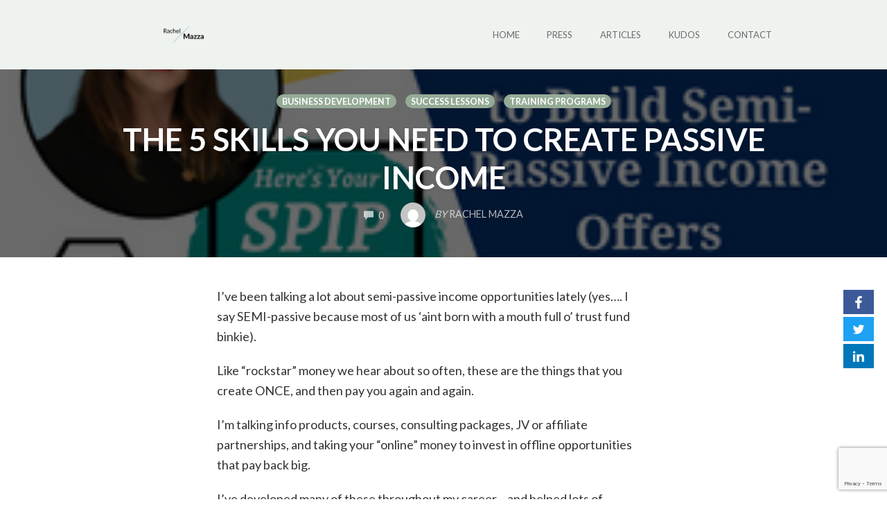

--- FILE ---
content_type: text/html; charset=UTF-8
request_url: https://rachelmazza.com/the-5-skills-you-need-to-create-passive-income/
body_size: 16306
content:
<!DOCTYPE html>
<html lang="en-US">
<head>
    <meta charset="UTF-8">
    <meta name="viewport" content="width=device-width, initial-scale=1">
    <link rel="pingback" href="https://rachelmazza.com/xmlrpc.php">

                            <script>
                            /* You can add more configuration options to webfontloader by previously defining the WebFontConfig with your options */
                            if ( typeof WebFontConfig === "undefined" ) {
                                WebFontConfig = new Object();
                            }
                            WebFontConfig['google'] = {families: ['Karla', 'Poppins', 'Lato:700,400', 'Montserrat:400']};

                            (function() {
                                var wf = document.createElement( 'script' );
                                wf.src = 'https://ajax.googleapis.com/ajax/libs/webfont/1.5.3/webfont.js';
                                wf.type = 'text/javascript';
                                wf.async = 'true';
                                var s = document.getElementsByTagName( 'script' )[0];
                                s.parentNode.insertBefore( wf, s );
                            })();
                        </script>
                        <meta name='robots' content='index, follow, max-image-preview:large, max-snippet:-1, max-video-preview:-1' />

<link rel="shortcut icon" href="https://rachelmazza.com/wp-content/uploads/2018/01/Rachel-Mazza-Logo-no-tagline-1.png" />

	<!-- This site is optimized with the Yoast SEO plugin v26.8 - https://yoast.com/product/yoast-seo-wordpress/ -->
	<title>The 5 Skills You Need to Create Passive Income - Rachel Mazza</title>
	<link rel="canonical" href="https://rachelmazza.com/the-5-skills-you-need-to-create-passive-income/" />
	<meta property="og:locale" content="en_US" />
	<meta property="og:type" content="article" />
	<meta property="og:title" content="The 5 Skills You Need to Create Passive Income - Rachel Mazza" />
	<meta property="og:description" content="I&#8217;ve been talking a lot about semi-passive income opportunities lately (yes&#8230;. I say SEMI-passive because most of us &#8216;aint born with a mouth full o&#8217; trust fund binkie). Like &#8220;rockstar&#8221; money we hear about so often, these are the things that you create ONCE, and then pay you again and again. I&#8217;m talking info products, [&hellip;]" />
	<meta property="og:url" content="https://rachelmazza.com/the-5-skills-you-need-to-create-passive-income/" />
	<meta property="og:site_name" content="Rachel Mazza" />
	<meta property="article:publisher" content="https://www.facebook.com/rachelmazza" />
	<meta property="article:published_time" content="2023-02-17T07:00:09+00:00" />
	<meta property="article:modified_time" content="2023-02-28T18:06:51+00:00" />
	<meta property="og:image" content="https://rachelmazza.com/wp-content/uploads/2023/02/Creating-Passive-Income-Offers-300-×-200-px.png" />
	<meta property="og:image:width" content="300" />
	<meta property="og:image:height" content="200" />
	<meta property="og:image:type" content="image/png" />
	<meta name="author" content="Rachel Mazza" />
	<meta name="twitter:card" content="summary_large_image" />
	<meta name="twitter:creator" content="@rachelmazza" />
	<meta name="twitter:site" content="@rachelmazza" />
	<meta name="twitter:label1" content="Written by" />
	<meta name="twitter:data1" content="Rachel Mazza" />
	<meta name="twitter:label2" content="Est. reading time" />
	<meta name="twitter:data2" content="6 minutes" />
	<script type="application/ld+json" class="yoast-schema-graph">{"@context":"https://schema.org","@graph":[{"@type":"Article","@id":"https://rachelmazza.com/the-5-skills-you-need-to-create-passive-income/#article","isPartOf":{"@id":"https://rachelmazza.com/the-5-skills-you-need-to-create-passive-income/"},"author":{"name":"Rachel Mazza","@id":"https://rachelmazza.com/#/schema/person/7f4e942ef27101eb3a785b09ea847036"},"headline":"The 5 Skills You Need to Create Passive Income","datePublished":"2023-02-17T07:00:09+00:00","dateModified":"2023-02-28T18:06:51+00:00","mainEntityOfPage":{"@id":"https://rachelmazza.com/the-5-skills-you-need-to-create-passive-income/"},"wordCount":1203,"commentCount":0,"image":{"@id":"https://rachelmazza.com/the-5-skills-you-need-to-create-passive-income/#primaryimage"},"thumbnailUrl":"https://rachelmazza.com/wp-content/uploads/2023/02/Creating-Passive-Income-Offers-300-×-200-px.png","articleSection":["Business Development","Success Lessons","Training Programs"],"inLanguage":"en-US","potentialAction":[{"@type":"CommentAction","name":"Comment","target":["https://rachelmazza.com/the-5-skills-you-need-to-create-passive-income/#respond"]}]},{"@type":"WebPage","@id":"https://rachelmazza.com/the-5-skills-you-need-to-create-passive-income/","url":"https://rachelmazza.com/the-5-skills-you-need-to-create-passive-income/","name":"The 5 Skills You Need to Create Passive Income - Rachel Mazza","isPartOf":{"@id":"https://rachelmazza.com/#website"},"primaryImageOfPage":{"@id":"https://rachelmazza.com/the-5-skills-you-need-to-create-passive-income/#primaryimage"},"image":{"@id":"https://rachelmazza.com/the-5-skills-you-need-to-create-passive-income/#primaryimage"},"thumbnailUrl":"https://rachelmazza.com/wp-content/uploads/2023/02/Creating-Passive-Income-Offers-300-×-200-px.png","datePublished":"2023-02-17T07:00:09+00:00","dateModified":"2023-02-28T18:06:51+00:00","author":{"@id":"https://rachelmazza.com/#/schema/person/7f4e942ef27101eb3a785b09ea847036"},"breadcrumb":{"@id":"https://rachelmazza.com/the-5-skills-you-need-to-create-passive-income/#breadcrumb"},"inLanguage":"en-US","potentialAction":[{"@type":"ReadAction","target":["https://rachelmazza.com/the-5-skills-you-need-to-create-passive-income/"]}]},{"@type":"ImageObject","inLanguage":"en-US","@id":"https://rachelmazza.com/the-5-skills-you-need-to-create-passive-income/#primaryimage","url":"https://rachelmazza.com/wp-content/uploads/2023/02/Creating-Passive-Income-Offers-300-×-200-px.png","contentUrl":"https://rachelmazza.com/wp-content/uploads/2023/02/Creating-Passive-Income-Offers-300-×-200-px.png","width":"300","height":"200"},{"@type":"BreadcrumbList","@id":"https://rachelmazza.com/the-5-skills-you-need-to-create-passive-income/#breadcrumb","itemListElement":[{"@type":"ListItem","position":1,"name":"Home","item":"https://rachelmazza.com/"},{"@type":"ListItem","position":2,"name":"Blog","item":"https://rachelmazza.com/blog/"},{"@type":"ListItem","position":3,"name":"The 5 Skills You Need to Create Passive Income"}]},{"@type":"WebSite","@id":"https://rachelmazza.com/#website","url":"https://rachelmazza.com/","name":"Rachel Mazza Direct Response Copywriter","description":"Direct Response Copywriter and Sales Funnel Consultant","potentialAction":[{"@type":"SearchAction","target":{"@type":"EntryPoint","urlTemplate":"https://rachelmazza.com/?s={search_term_string}"},"query-input":{"@type":"PropertyValueSpecification","valueRequired":true,"valueName":"search_term_string"}}],"inLanguage":"en-US"},{"@type":"Person","@id":"https://rachelmazza.com/#/schema/person/7f4e942ef27101eb3a785b09ea847036","name":"Rachel Mazza","image":{"@type":"ImageObject","inLanguage":"en-US","@id":"https://rachelmazza.com/#/schema/person/image/","url":"https://secure.gravatar.com/avatar/a405243a816796ef6f738edbdd78824102c85c901bf4ce0801ff057c8fb6c5bd?s=96&d=mm&r=g","contentUrl":"https://secure.gravatar.com/avatar/a405243a816796ef6f738edbdd78824102c85c901bf4ce0801ff057c8fb6c5bd?s=96&d=mm&r=g","caption":"Rachel Mazza"}}]}</script>
	<!-- / Yoast SEO plugin. -->


<link rel="alternate" type="application/rss+xml" title="Rachel Mazza &raquo; Feed" href="https://rachelmazza.com/feed/" />
<link rel="alternate" type="application/rss+xml" title="Rachel Mazza &raquo; Comments Feed" href="https://rachelmazza.com/comments/feed/" />
<!-- Global site tag (gtag.js) - Google Analytics -->
<script async src="https://www.googletagmanager.com/gtag/js?id=UA-116479649-1"></script>
<script>
  window.dataLayer = window.dataLayer || [];
  function gtag(){dataLayer.push(arguments);}
  gtag('js', new Date());

  gtag('config', 'UA-116479649-1');
</script><link rel="alternate" title="oEmbed (JSON)" type="application/json+oembed" href="https://rachelmazza.com/wp-json/oembed/1.0/embed?url=https%3A%2F%2Frachelmazza.com%2Fthe-5-skills-you-need-to-create-passive-income%2F" />
<link rel="alternate" title="oEmbed (XML)" type="text/xml+oembed" href="https://rachelmazza.com/wp-json/oembed/1.0/embed?url=https%3A%2F%2Frachelmazza.com%2Fthe-5-skills-you-need-to-create-passive-income%2F&#038;format=xml" />
<style id='wp-img-auto-sizes-contain-inline-css' type='text/css'>
img:is([sizes=auto i],[sizes^="auto," i]){contain-intrinsic-size:3000px 1500px}
/*# sourceURL=wp-img-auto-sizes-contain-inline-css */
</style>
<style id='wp-emoji-styles-inline-css' type='text/css'>

	img.wp-smiley, img.emoji {
		display: inline !important;
		border: none !important;
		box-shadow: none !important;
		height: 1em !important;
		width: 1em !important;
		margin: 0 0.07em !important;
		vertical-align: -0.1em !important;
		background: none !important;
		padding: 0 !important;
	}
/*# sourceURL=wp-emoji-styles-inline-css */
</style>
<style id='wp-block-library-inline-css' type='text/css'>
:root{--wp-block-synced-color:#7a00df;--wp-block-synced-color--rgb:122,0,223;--wp-bound-block-color:var(--wp-block-synced-color);--wp-editor-canvas-background:#ddd;--wp-admin-theme-color:#007cba;--wp-admin-theme-color--rgb:0,124,186;--wp-admin-theme-color-darker-10:#006ba1;--wp-admin-theme-color-darker-10--rgb:0,107,160.5;--wp-admin-theme-color-darker-20:#005a87;--wp-admin-theme-color-darker-20--rgb:0,90,135;--wp-admin-border-width-focus:2px}@media (min-resolution:192dpi){:root{--wp-admin-border-width-focus:1.5px}}.wp-element-button{cursor:pointer}:root .has-very-light-gray-background-color{background-color:#eee}:root .has-very-dark-gray-background-color{background-color:#313131}:root .has-very-light-gray-color{color:#eee}:root .has-very-dark-gray-color{color:#313131}:root .has-vivid-green-cyan-to-vivid-cyan-blue-gradient-background{background:linear-gradient(135deg,#00d084,#0693e3)}:root .has-purple-crush-gradient-background{background:linear-gradient(135deg,#34e2e4,#4721fb 50%,#ab1dfe)}:root .has-hazy-dawn-gradient-background{background:linear-gradient(135deg,#faaca8,#dad0ec)}:root .has-subdued-olive-gradient-background{background:linear-gradient(135deg,#fafae1,#67a671)}:root .has-atomic-cream-gradient-background{background:linear-gradient(135deg,#fdd79a,#004a59)}:root .has-nightshade-gradient-background{background:linear-gradient(135deg,#330968,#31cdcf)}:root .has-midnight-gradient-background{background:linear-gradient(135deg,#020381,#2874fc)}:root{--wp--preset--font-size--normal:16px;--wp--preset--font-size--huge:42px}.has-regular-font-size{font-size:1em}.has-larger-font-size{font-size:2.625em}.has-normal-font-size{font-size:var(--wp--preset--font-size--normal)}.has-huge-font-size{font-size:var(--wp--preset--font-size--huge)}.has-text-align-center{text-align:center}.has-text-align-left{text-align:left}.has-text-align-right{text-align:right}.has-fit-text{white-space:nowrap!important}#end-resizable-editor-section{display:none}.aligncenter{clear:both}.items-justified-left{justify-content:flex-start}.items-justified-center{justify-content:center}.items-justified-right{justify-content:flex-end}.items-justified-space-between{justify-content:space-between}.screen-reader-text{border:0;clip-path:inset(50%);height:1px;margin:-1px;overflow:hidden;padding:0;position:absolute;width:1px;word-wrap:normal!important}.screen-reader-text:focus{background-color:#ddd;clip-path:none;color:#444;display:block;font-size:1em;height:auto;left:5px;line-height:normal;padding:15px 23px 14px;text-decoration:none;top:5px;width:auto;z-index:100000}html :where(.has-border-color){border-style:solid}html :where([style*=border-top-color]){border-top-style:solid}html :where([style*=border-right-color]){border-right-style:solid}html :where([style*=border-bottom-color]){border-bottom-style:solid}html :where([style*=border-left-color]){border-left-style:solid}html :where([style*=border-width]){border-style:solid}html :where([style*=border-top-width]){border-top-style:solid}html :where([style*=border-right-width]){border-right-style:solid}html :where([style*=border-bottom-width]){border-bottom-style:solid}html :where([style*=border-left-width]){border-left-style:solid}html :where(img[class*=wp-image-]){height:auto;max-width:100%}:where(figure){margin:0 0 1em}html :where(.is-position-sticky){--wp-admin--admin-bar--position-offset:var(--wp-admin--admin-bar--height,0px)}@media screen and (max-width:600px){html :where(.is-position-sticky){--wp-admin--admin-bar--position-offset:0px}}

/*# sourceURL=wp-block-library-inline-css */
</style><style id='global-styles-inline-css' type='text/css'>
:root{--wp--preset--aspect-ratio--square: 1;--wp--preset--aspect-ratio--4-3: 4/3;--wp--preset--aspect-ratio--3-4: 3/4;--wp--preset--aspect-ratio--3-2: 3/2;--wp--preset--aspect-ratio--2-3: 2/3;--wp--preset--aspect-ratio--16-9: 16/9;--wp--preset--aspect-ratio--9-16: 9/16;--wp--preset--color--black: #000000;--wp--preset--color--cyan-bluish-gray: #abb8c3;--wp--preset--color--white: #ffffff;--wp--preset--color--pale-pink: #f78da7;--wp--preset--color--vivid-red: #cf2e2e;--wp--preset--color--luminous-vivid-orange: #ff6900;--wp--preset--color--luminous-vivid-amber: #fcb900;--wp--preset--color--light-green-cyan: #7bdcb5;--wp--preset--color--vivid-green-cyan: #00d084;--wp--preset--color--pale-cyan-blue: #8ed1fc;--wp--preset--color--vivid-cyan-blue: #0693e3;--wp--preset--color--vivid-purple: #9b51e0;--wp--preset--gradient--vivid-cyan-blue-to-vivid-purple: linear-gradient(135deg,rgb(6,147,227) 0%,rgb(155,81,224) 100%);--wp--preset--gradient--light-green-cyan-to-vivid-green-cyan: linear-gradient(135deg,rgb(122,220,180) 0%,rgb(0,208,130) 100%);--wp--preset--gradient--luminous-vivid-amber-to-luminous-vivid-orange: linear-gradient(135deg,rgb(252,185,0) 0%,rgb(255,105,0) 100%);--wp--preset--gradient--luminous-vivid-orange-to-vivid-red: linear-gradient(135deg,rgb(255,105,0) 0%,rgb(207,46,46) 100%);--wp--preset--gradient--very-light-gray-to-cyan-bluish-gray: linear-gradient(135deg,rgb(238,238,238) 0%,rgb(169,184,195) 100%);--wp--preset--gradient--cool-to-warm-spectrum: linear-gradient(135deg,rgb(74,234,220) 0%,rgb(151,120,209) 20%,rgb(207,42,186) 40%,rgb(238,44,130) 60%,rgb(251,105,98) 80%,rgb(254,248,76) 100%);--wp--preset--gradient--blush-light-purple: linear-gradient(135deg,rgb(255,206,236) 0%,rgb(152,150,240) 100%);--wp--preset--gradient--blush-bordeaux: linear-gradient(135deg,rgb(254,205,165) 0%,rgb(254,45,45) 50%,rgb(107,0,62) 100%);--wp--preset--gradient--luminous-dusk: linear-gradient(135deg,rgb(255,203,112) 0%,rgb(199,81,192) 50%,rgb(65,88,208) 100%);--wp--preset--gradient--pale-ocean: linear-gradient(135deg,rgb(255,245,203) 0%,rgb(182,227,212) 50%,rgb(51,167,181) 100%);--wp--preset--gradient--electric-grass: linear-gradient(135deg,rgb(202,248,128) 0%,rgb(113,206,126) 100%);--wp--preset--gradient--midnight: linear-gradient(135deg,rgb(2,3,129) 0%,rgb(40,116,252) 100%);--wp--preset--font-size--small: 13px;--wp--preset--font-size--medium: 20px;--wp--preset--font-size--large: 36px;--wp--preset--font-size--x-large: 42px;--wp--preset--spacing--20: 0.44rem;--wp--preset--spacing--30: 0.67rem;--wp--preset--spacing--40: 1rem;--wp--preset--spacing--50: 1.5rem;--wp--preset--spacing--60: 2.25rem;--wp--preset--spacing--70: 3.38rem;--wp--preset--spacing--80: 5.06rem;--wp--preset--shadow--natural: 6px 6px 9px rgba(0, 0, 0, 0.2);--wp--preset--shadow--deep: 12px 12px 50px rgba(0, 0, 0, 0.4);--wp--preset--shadow--sharp: 6px 6px 0px rgba(0, 0, 0, 0.2);--wp--preset--shadow--outlined: 6px 6px 0px -3px rgb(255, 255, 255), 6px 6px rgb(0, 0, 0);--wp--preset--shadow--crisp: 6px 6px 0px rgb(0, 0, 0);}:where(.is-layout-flex){gap: 0.5em;}:where(.is-layout-grid){gap: 0.5em;}body .is-layout-flex{display: flex;}.is-layout-flex{flex-wrap: wrap;align-items: center;}.is-layout-flex > :is(*, div){margin: 0;}body .is-layout-grid{display: grid;}.is-layout-grid > :is(*, div){margin: 0;}:where(.wp-block-columns.is-layout-flex){gap: 2em;}:where(.wp-block-columns.is-layout-grid){gap: 2em;}:where(.wp-block-post-template.is-layout-flex){gap: 1.25em;}:where(.wp-block-post-template.is-layout-grid){gap: 1.25em;}.has-black-color{color: var(--wp--preset--color--black) !important;}.has-cyan-bluish-gray-color{color: var(--wp--preset--color--cyan-bluish-gray) !important;}.has-white-color{color: var(--wp--preset--color--white) !important;}.has-pale-pink-color{color: var(--wp--preset--color--pale-pink) !important;}.has-vivid-red-color{color: var(--wp--preset--color--vivid-red) !important;}.has-luminous-vivid-orange-color{color: var(--wp--preset--color--luminous-vivid-orange) !important;}.has-luminous-vivid-amber-color{color: var(--wp--preset--color--luminous-vivid-amber) !important;}.has-light-green-cyan-color{color: var(--wp--preset--color--light-green-cyan) !important;}.has-vivid-green-cyan-color{color: var(--wp--preset--color--vivid-green-cyan) !important;}.has-pale-cyan-blue-color{color: var(--wp--preset--color--pale-cyan-blue) !important;}.has-vivid-cyan-blue-color{color: var(--wp--preset--color--vivid-cyan-blue) !important;}.has-vivid-purple-color{color: var(--wp--preset--color--vivid-purple) !important;}.has-black-background-color{background-color: var(--wp--preset--color--black) !important;}.has-cyan-bluish-gray-background-color{background-color: var(--wp--preset--color--cyan-bluish-gray) !important;}.has-white-background-color{background-color: var(--wp--preset--color--white) !important;}.has-pale-pink-background-color{background-color: var(--wp--preset--color--pale-pink) !important;}.has-vivid-red-background-color{background-color: var(--wp--preset--color--vivid-red) !important;}.has-luminous-vivid-orange-background-color{background-color: var(--wp--preset--color--luminous-vivid-orange) !important;}.has-luminous-vivid-amber-background-color{background-color: var(--wp--preset--color--luminous-vivid-amber) !important;}.has-light-green-cyan-background-color{background-color: var(--wp--preset--color--light-green-cyan) !important;}.has-vivid-green-cyan-background-color{background-color: var(--wp--preset--color--vivid-green-cyan) !important;}.has-pale-cyan-blue-background-color{background-color: var(--wp--preset--color--pale-cyan-blue) !important;}.has-vivid-cyan-blue-background-color{background-color: var(--wp--preset--color--vivid-cyan-blue) !important;}.has-vivid-purple-background-color{background-color: var(--wp--preset--color--vivid-purple) !important;}.has-black-border-color{border-color: var(--wp--preset--color--black) !important;}.has-cyan-bluish-gray-border-color{border-color: var(--wp--preset--color--cyan-bluish-gray) !important;}.has-white-border-color{border-color: var(--wp--preset--color--white) !important;}.has-pale-pink-border-color{border-color: var(--wp--preset--color--pale-pink) !important;}.has-vivid-red-border-color{border-color: var(--wp--preset--color--vivid-red) !important;}.has-luminous-vivid-orange-border-color{border-color: var(--wp--preset--color--luminous-vivid-orange) !important;}.has-luminous-vivid-amber-border-color{border-color: var(--wp--preset--color--luminous-vivid-amber) !important;}.has-light-green-cyan-border-color{border-color: var(--wp--preset--color--light-green-cyan) !important;}.has-vivid-green-cyan-border-color{border-color: var(--wp--preset--color--vivid-green-cyan) !important;}.has-pale-cyan-blue-border-color{border-color: var(--wp--preset--color--pale-cyan-blue) !important;}.has-vivid-cyan-blue-border-color{border-color: var(--wp--preset--color--vivid-cyan-blue) !important;}.has-vivid-purple-border-color{border-color: var(--wp--preset--color--vivid-purple) !important;}.has-vivid-cyan-blue-to-vivid-purple-gradient-background{background: var(--wp--preset--gradient--vivid-cyan-blue-to-vivid-purple) !important;}.has-light-green-cyan-to-vivid-green-cyan-gradient-background{background: var(--wp--preset--gradient--light-green-cyan-to-vivid-green-cyan) !important;}.has-luminous-vivid-amber-to-luminous-vivid-orange-gradient-background{background: var(--wp--preset--gradient--luminous-vivid-amber-to-luminous-vivid-orange) !important;}.has-luminous-vivid-orange-to-vivid-red-gradient-background{background: var(--wp--preset--gradient--luminous-vivid-orange-to-vivid-red) !important;}.has-very-light-gray-to-cyan-bluish-gray-gradient-background{background: var(--wp--preset--gradient--very-light-gray-to-cyan-bluish-gray) !important;}.has-cool-to-warm-spectrum-gradient-background{background: var(--wp--preset--gradient--cool-to-warm-spectrum) !important;}.has-blush-light-purple-gradient-background{background: var(--wp--preset--gradient--blush-light-purple) !important;}.has-blush-bordeaux-gradient-background{background: var(--wp--preset--gradient--blush-bordeaux) !important;}.has-luminous-dusk-gradient-background{background: var(--wp--preset--gradient--luminous-dusk) !important;}.has-pale-ocean-gradient-background{background: var(--wp--preset--gradient--pale-ocean) !important;}.has-electric-grass-gradient-background{background: var(--wp--preset--gradient--electric-grass) !important;}.has-midnight-gradient-background{background: var(--wp--preset--gradient--midnight) !important;}.has-small-font-size{font-size: var(--wp--preset--font-size--small) !important;}.has-medium-font-size{font-size: var(--wp--preset--font-size--medium) !important;}.has-large-font-size{font-size: var(--wp--preset--font-size--large) !important;}.has-x-large-font-size{font-size: var(--wp--preset--font-size--x-large) !important;}
/*# sourceURL=global-styles-inline-css */
</style>

<style id='classic-theme-styles-inline-css' type='text/css'>
/*! This file is auto-generated */
.wp-block-button__link{color:#fff;background-color:#32373c;border-radius:9999px;box-shadow:none;text-decoration:none;padding:calc(.667em + 2px) calc(1.333em + 2px);font-size:1.125em}.wp-block-file__button{background:#32373c;color:#fff;text-decoration:none}
/*# sourceURL=/wp-includes/css/classic-themes.min.css */
</style>
<link rel='stylesheet' id='convertkit-broadcasts-css' href='https://rachelmazza.com/wp-content/plugins/convertkit/resources/frontend/css/broadcasts.css?ver=3.1.6.1' type='text/css' media='all' />
<link rel='stylesheet' id='convertkit-button-css' href='https://rachelmazza.com/wp-content/plugins/convertkit/resources/frontend/css/button.css?ver=3.1.6.1' type='text/css' media='all' />
<style id='wp-block-button-inline-css' type='text/css'>
.wp-block-button__link{align-content:center;box-sizing:border-box;cursor:pointer;display:inline-block;height:100%;text-align:center;word-break:break-word}.wp-block-button__link.aligncenter{text-align:center}.wp-block-button__link.alignright{text-align:right}:where(.wp-block-button__link){border-radius:9999px;box-shadow:none;padding:calc(.667em + 2px) calc(1.333em + 2px);text-decoration:none}.wp-block-button[style*=text-decoration] .wp-block-button__link{text-decoration:inherit}.wp-block-buttons>.wp-block-button.has-custom-width{max-width:none}.wp-block-buttons>.wp-block-button.has-custom-width .wp-block-button__link{width:100%}.wp-block-buttons>.wp-block-button.has-custom-font-size .wp-block-button__link{font-size:inherit}.wp-block-buttons>.wp-block-button.wp-block-button__width-25{width:calc(25% - var(--wp--style--block-gap, .5em)*.75)}.wp-block-buttons>.wp-block-button.wp-block-button__width-50{width:calc(50% - var(--wp--style--block-gap, .5em)*.5)}.wp-block-buttons>.wp-block-button.wp-block-button__width-75{width:calc(75% - var(--wp--style--block-gap, .5em)*.25)}.wp-block-buttons>.wp-block-button.wp-block-button__width-100{flex-basis:100%;width:100%}.wp-block-buttons.is-vertical>.wp-block-button.wp-block-button__width-25{width:25%}.wp-block-buttons.is-vertical>.wp-block-button.wp-block-button__width-50{width:50%}.wp-block-buttons.is-vertical>.wp-block-button.wp-block-button__width-75{width:75%}.wp-block-button.is-style-squared,.wp-block-button__link.wp-block-button.is-style-squared{border-radius:0}.wp-block-button.no-border-radius,.wp-block-button__link.no-border-radius{border-radius:0!important}:root :where(.wp-block-button .wp-block-button__link.is-style-outline),:root :where(.wp-block-button.is-style-outline>.wp-block-button__link){border:2px solid;padding:.667em 1.333em}:root :where(.wp-block-button .wp-block-button__link.is-style-outline:not(.has-text-color)),:root :where(.wp-block-button.is-style-outline>.wp-block-button__link:not(.has-text-color)){color:currentColor}:root :where(.wp-block-button .wp-block-button__link.is-style-outline:not(.has-background)),:root :where(.wp-block-button.is-style-outline>.wp-block-button__link:not(.has-background)){background-color:initial;background-image:none}
/*# sourceURL=https://rachelmazza.com/wp-includes/blocks/button/style.min.css */
</style>
<link rel='stylesheet' id='convertkit-form-css' href='https://rachelmazza.com/wp-content/plugins/convertkit/resources/frontend/css/form.css?ver=3.1.6.1' type='text/css' media='all' />
<link rel='stylesheet' id='convertkit-form-builder-field-css' href='https://rachelmazza.com/wp-content/plugins/convertkit/resources/frontend/css/form-builder.css?ver=3.1.6.1' type='text/css' media='all' />
<link rel='stylesheet' id='convertkit-form-builder-css' href='https://rachelmazza.com/wp-content/plugins/convertkit/resources/frontend/css/form-builder.css?ver=3.1.6.1' type='text/css' media='all' />
<link rel='stylesheet' id='contact-form-7-css' href='https://rachelmazza.com/wp-content/plugins/contact-form-7/includes/css/styles.css?ver=6.1.4' type='text/css' media='all' />
<link rel='stylesheet' id='opst-css-style-css' href='https://rachelmazza.com/wp-content/themes/opSmartTheme/css/all.min.css?ver=1.0.13' type='text/css' media='all' />
<link rel='stylesheet' id='woocommerce_responsive_frontend_styles-css' href='https://rachelmazza.com/wp-content/themes/opSmartTheme/css/woocommerce.min.css?ver=1.0.13' type='text/css' media='all' />
<link rel='stylesheet' id='optimizepress-default-css' href='https://rachelmazza.com/wp-content/plugins/optimizePressPlugin/lib/assets/default.min.css?ver=2.5.26' type='text/css' media='all' />
<script type="text/javascript" src="https://rachelmazza.com/wp-includes/js/jquery/jquery.min.js?ver=3.7.1" id="jquery-core-js"></script>
<script type="text/javascript" src="https://rachelmazza.com/wp-includes/js/jquery/jquery-migrate.min.js?ver=3.4.1" id="jquery-migrate-js"></script>
<script type="text/javascript" id="optimizepress-op-jquery-base-all-js-extra">
/* <![CDATA[ */
var OptimizePress = {"ajaxurl":"https://rachelmazza.com/wp-admin/admin-ajax.php","SN":"optimizepress","version":"2.5.26","script_debug":".min","localStorageEnabled":"","wp_admin_page":"","op_live_editor":"","op_page_builder":"","op_create_new_page":"","imgurl":"https://rachelmazza.com/wp-content/plugins/optimizePressPlugin/lib/images/","OP_URL":"https://rachelmazza.com/wp-content/plugins/optimizePressPlugin/","OP_JS":"https://rachelmazza.com/wp-content/plugins/optimizePressPlugin/lib/js/","OP_PAGE_BUILDER_URL":"","include_url":"https://rachelmazza.com/wp-includes/","op_autosave_interval":"300","op_autosave_enabled":"Y","paths":{"url":"https://rachelmazza.com/wp-content/plugins/optimizePressPlugin/","img":"https://rachelmazza.com/wp-content/plugins/optimizePressPlugin/lib/images/","js":"https://rachelmazza.com/wp-content/plugins/optimizePressPlugin/lib/js/","css":"https://rachelmazza.com/wp-content/plugins/optimizePressPlugin/lib/css/"},"social":{"twitter":"optimizepress","facebook":"optimizepress","googleplus":"111273444733787349971"},"flowplayerHTML5":"https://rachelmazza.com/wp-content/plugins/optimizePressPlugin/lib/modules/blog/video/flowplayer/flowplayer.swf","flowplayerKey":"","flowplayerLogo":"","mediaelementplayer":"https://rachelmazza.com/wp-content/plugins/optimizePressPlugin/lib/modules/blog/video/mediaelement/","pb_unload_alert":"This page is asking you to confirm that you want to leave - data you have entered may not be saved.","pb_save_alert":"Please make sure you are happy with all of your options as some options will not be able to be changed for this page later.","search_default":"Search...","ems_providers":{"activecampaign":"ActiveCampaign","convertkit":"ConvertKit"},"optimizemember":{"enabled":false,"version":"0"},"OP_LEADS_URL":"https://my.optimizeleads.com/","OP_LEADS_THEMES_URL":"https://my.optimizeleads.com/build/themes/","google_recaptcha_site_key":"6LdXY-4aAAAAAP5ssbH2CNWrM-40x6OLuWq91gLt"};
//# sourceURL=optimizepress-op-jquery-base-all-js-extra
/* ]]> */
</script>
<script type="text/javascript" src="https://rachelmazza.com/wp-content/plugins/optimizePressPlugin/lib/js/op-jquery-base-all.min.js?ver=2.5.26" id="optimizepress-op-jquery-base-all-js"></script>
<link rel="https://api.w.org/" href="https://rachelmazza.com/wp-json/" /><link rel="alternate" title="JSON" type="application/json" href="https://rachelmazza.com/wp-json/wp/v2/posts/5287" /><link rel="EditURI" type="application/rsd+xml" title="RSD" href="https://rachelmazza.com/xmlrpc.php?rsd" />
<meta name="generator" content="WordPress 6.9" />
<link rel='shortlink' href='https://rachelmazza.com/?p=5287' />

        <!--[if (gte IE 6)&(lte IE 8)]>
            <script type="text/javascript" src="https://rachelmazza.com/wp-content/plugins/optimizePressPlugin/lib/js/selectivizr-1.0.2-min.js?ver=1.0.2"></script>
        <![endif]-->
        <!--[if lt IE 9]>
            <script src="https://rachelmazza.com/wp-content/plugins/optimizePressPlugin/lib/js//html5shiv.min.js"></script>
        <![endif]-->
    <link rel="icon" href="https://rachelmazza.com/wp-content/uploads/2018/01/Rachel-Mazza-Logo-no-tagline-150x150.png" sizes="32x32" />
<link rel="icon" href="https://rachelmazza.com/wp-content/uploads/2018/01/Rachel-Mazza-Logo-no-tagline.png" sizes="192x192" />
<link rel="apple-touch-icon" href="https://rachelmazza.com/wp-content/uploads/2018/01/Rachel-Mazza-Logo-no-tagline.png" />
<meta name="msapplication-TileImage" content="https://rachelmazza.com/wp-content/uploads/2018/01/Rachel-Mazza-Logo-no-tagline.png" />
<style type="text/css" title="dynamic-css" class="options-output">.sub-menu{border-bottom-color:#95ab96;}.op-navbar{background:#eff3f0;}.op-navbar{border-bottom-color:#ffffff;}.header-style-centered #navbar, .header-style-with-tagline #navbar{border-top-color:#ffffff;}.op-footer{background:#fcfcfc;}.op-footer h1, .op-footer h2, .op-footer h3, .op-footer h4, .op-footer h5, .op-footer h6, .op-footer .calendar_wrap{color:#191919;}.op-footer, .footer-copyright, .op-footer p, .op-footer ul, .op-footer{color:#6d6d6d;}.op-footer a{color:#6d6d6d;}.op-footer a:hover{color:#6d6d6d;}.op-footer a:active{color:#6d6d6d;}.op-entry a{color:#222;}.op-entry a:hover{color:#222;}.op-entry a:active{color:#222;}.btn a, .btn, .btn-primary,
                                        .op-navbar .nav-close-wrap,
                                        .pagination > .btn,
                                        #infinite-handle span button,
                                        .woocommerce-product-search [type=submit],
                                        .woocommerce .widget_price_filter .ui-slider .ui-slider-range,
                                        .woocommerce .widget_price_filter .ui-slider .ui-slider-handle{background-color:#95ab96;}.op-read-more{border-color:#95ab96;}.btn a:hover,
                                        .btn:hover,
                                        .btn-primary:hover,
                                        .btn a:active,
                                        .btn:active,
                                        .btn-primary:active,
                                        .pagination > .btn:hover,
                                        .pagination > .btn:active,
                                        #infinite-handle span button:hover,
                                        #infinite-handle span button:active,
                                        .woocommerce-product-search [type=submit]:hover,
                                        .woocommerce-product-search [type=submit]:active,
                                        .woocommerce .widget_price_filter .ui-slider .ui-slider-range:hover,
                                        .woocommerce .widget_price_filter .ui-slider .ui-slider-range:active,
                                        .woocommerce .widget_price_filter .ui-slider .ui-slider-handle:hover,
                                        .woocommerce .widget_price_filter .ui-slider .ui-slider-handle:active,
                                        .woocommerce .widget_price_filter .price_slider_wrapper .ui-widget-content,
                                        .woocommerce .widget_price_filter .price_slider_wrapper .ui-widget-content:hover,
                                        .woocommerce .widget_price_filter .price_slider_wrapper .ui-widget-content:active{background-color:#95ab96;}.op-read-more:hover,
                                        .op-read-more:active{border-color:#95ab96;}.btn a, .btn, .btn-primary,
                            .pagination > .btn,
                            .pagination > .btn:hover,
                            .pagination > .btn:active,
                            #infinite-handle span button,
                            #infinite-handle span button:hover,
                            #infinite-handle span button:hover:active,
                            .op-navbar .nav-close-wrap,
                            .woocommerce-product-search [type=submit]{color:#ffffff;}.op-navbar .navbar-nav > .menu-item > a, .op-navbar .navbar-nav li .navbar-tagline,
                                .op-navbar .navbar-nav .menu-item .menu-item-search-link,
                                .op-navbar .navbar-nav .menu-item .op-search-form-close-button,
                                .op-navbar.navbar-default .navbar-toggle,
                                .op-search-form-top-menu {color:#6b6b6b;} .op-navbar .navbar-nav > .menu-item:hover > a,
                                .op-navbar .navbar-nav li .navbar-tagline:hover,
                                .op-navbar .navbar-nav .menu-item .menu-item-search-link:hover,
                                .op-navbar .navbar-nav .menu-item .op-search-form-close-button:hover,
                                .op-navbar.navbar-default .navbar-toggle:hover,
                                .op-navbar .navbar-nav li .sub-menu a:hover {color:#6b6b6b;} .op-navbar .navbar-nav > .menu-item.active a,
                                .op-navbar .navbar-nav > .menu-item.active:hover a {color:#6b6b6b;} .op-small-category-link a,
                            .op-small-category-link a:hover,
                            .op-small-category-link a:focus,
                            .op-small-category-link a:active,
                            .op-small-category-link span,
                            .op-content-grid-row .op-small-category-link a,
                            .op-homepage-hero-category,
                            .op-homepage-hero-category:hover,
                            .op-homepage-hero-category:focus,
                            .op-homepage-hero-category:active{color:#ffffff;}.op-small-category-link a,
                                        .op-small-category-link a:hover,
                                        .op-small-category-link a:focus,
                                        .op-small-category-link a:active,
                                        .op-small-category-link span,
                                        .op-homepage-hero-category,
                                        .op-homepage-hero-category:hover,
                                        .op-homepage-hero-category:focus,
                                        .op-homepage-hero-category:active{background-color:#95ab96;}.navbar-brand h1{font-family:Lato,Arial, Helvetica, sans-serif;text-align:center;text-transform:none;line-height:55px;letter-spacing:0px;font-weight:700;font-style:normal;color:#95ab96;font-size:30px;opacity: 1;visibility: visible;-webkit-transition: opacity 0.24s ease-in-out;-moz-transition: opacity 0.24s ease-in-out;transition: opacity 0.24s ease-in-out;}.wf-loading .navbar-brand h1{}.ie.wf-loading .navbar-brand h1{}.navbar-tagline{font-family:Lato,Arial, Helvetica, sans-serif;text-transform:none;line-height:29px;letter-spacing:0px;font-weight:400;font-style:normal;color:#333333;font-size:20px;opacity: 1;visibility: visible;-webkit-transition: opacity 0.24s ease-in-out;-moz-transition: opacity 0.24s ease-in-out;transition: opacity 0.24s ease-in-out;}.wf-loading .navbar-tagline{}.ie.wf-loading .navbar-tagline{}.op-hero-area h1,
                .op-hero-area .op-headline,
                .op-hero-area.op-blog-post .op-hero-header{font-family:Lato,Arial, Helvetica, sans-serif;line-height:55px;letter-spacing:0px;font-weight:700;font-style:normal;color:#95ab96;font-size:45px;opacity: 1;visibility: visible;-webkit-transition: opacity 0.24s ease-in-out;-moz-transition: opacity 0.24s ease-in-out;transition: opacity 0.24s ease-in-out;}.wf-loading .op-hero-area h1,.wf-loading 
                .op-hero-area .op-headline,.wf-loading 
                .op-hero-area.op-blog-post .op-hero-header{}.ie.wf-loading .op-hero-area h1,.ie.wf-loading 
                .op-hero-area .op-headline,.ie.wf-loading 
                .op-hero-area.op-blog-post .op-hero-header{}body, p{font-family:Lato,Arial, Helvetica, sans-serif;line-height:29px;letter-spacing:0px;font-weight:400;font-style:normal;color:#333333;font-size:18px;opacity: 1;visibility: visible;-webkit-transition: opacity 0.24s ease-in-out;-moz-transition: opacity 0.24s ease-in-out;transition: opacity 0.24s ease-in-out;}.wf-loading body,.wf-loading  p{}.ie.wf-loading body,.ie.wf-loading  p{}.op-navbar .navbar-nav .menu-item a{font-family:Lato,Arial, Helvetica, sans-serif;text-align:left;line-height:20px;letter-spacing:0px;font-weight:400;font-style:normal;font-size:13px;opacity: 1;visibility: visible;-webkit-transition: opacity 0.24s ease-in-out;-moz-transition: opacity 0.24s ease-in-out;transition: opacity 0.24s ease-in-out;}.wf-loading .op-navbar .navbar-nav .menu-item a{}.ie.wf-loading .op-navbar .navbar-nav .menu-item a{}h1,.op-entry h1{font-family:Lato,Arial, Helvetica, sans-serif;line-height:45px;letter-spacing:0px;font-weight:700;font-style:normal;color:#95ab96;font-size:30px;opacity: 1;visibility: visible;-webkit-transition: opacity 0.24s ease-in-out;-moz-transition: opacity 0.24s ease-in-out;transition: opacity 0.24s ease-in-out;}.wf-loading h1,.wf-loading .op-entry h1{}.ie.wf-loading h1,.ie.wf-loading .op-entry h1{}h2,.op-entry h2,.woocommerce-Reviews-title,.comment-reply-title{font-family:Lato,Arial, Helvetica, sans-serif;line-height:39px;letter-spacing:0px;font-weight:700;font-style:normal;color:#95ab96;font-size:25px;opacity: 1;visibility: visible;-webkit-transition: opacity 0.24s ease-in-out;-moz-transition: opacity 0.24s ease-in-out;transition: opacity 0.24s ease-in-out;}.wf-loading h2,.wf-loading .op-entry h2,.wf-loading .woocommerce-Reviews-title,.wf-loading .comment-reply-title{}.ie.wf-loading h2,.ie.wf-loading .op-entry h2,.ie.wf-loading .woocommerce-Reviews-title,.ie.wf-loading .comment-reply-title{}h3,.op-entry h3{font-family:Lato,Arial, Helvetica, sans-serif;line-height:33px;letter-spacing:0px;font-weight:700;font-style:normal;color:#850000;font-size:20px;opacity: 1;visibility: visible;-webkit-transition: opacity 0.24s ease-in-out;-moz-transition: opacity 0.24s ease-in-out;transition: opacity 0.24s ease-in-out;}.wf-loading h3,.wf-loading .op-entry h3{}.ie.wf-loading h3,.ie.wf-loading .op-entry h3{}h4,.op-entry h4{font-family:Lato,Arial, Helvetica, sans-serif;line-height:30px;letter-spacing:0px;font-weight:700;font-style:normal;color:#333333;font-size:18px;opacity: 1;visibility: visible;-webkit-transition: opacity 0.24s ease-in-out;-moz-transition: opacity 0.24s ease-in-out;transition: opacity 0.24s ease-in-out;}.wf-loading h4,.wf-loading .op-entry h4{}.ie.wf-loading h4,.ie.wf-loading .op-entry h4{}h5,.op-entry h5{font-family:Lato,Arial, Helvetica, sans-serif;line-height:27px;letter-spacing:0px;font-weight:700;font-style:normal;color:#333333;font-size:16px;opacity: 1;visibility: visible;-webkit-transition: opacity 0.24s ease-in-out;-moz-transition: opacity 0.24s ease-in-out;transition: opacity 0.24s ease-in-out;}.wf-loading h5,.wf-loading .op-entry h5{}.ie.wf-loading h5,.ie.wf-loading .op-entry h5{}h6,.op-entry h6{font-family:Montserrat,Arial, Helvetica, sans-serif;line-height:24px;letter-spacing:0px;font-weight:400;font-style:normal;color:#333333;font-size:14px;opacity: 1;visibility: visible;-webkit-transition: opacity 0.24s ease-in-out;-moz-transition: opacity 0.24s ease-in-out;transition: opacity 0.24s ease-in-out;}.wf-loading h6,.wf-loading .op-entry h6{}.ie.wf-loading h6,.ie.wf-loading .op-entry h6{}.op-homepage-hero-button{background-color:#005BDC;}.op-homepage-hero-button:hover,
                                        .op-homepage-hero-button:active,
                                        .op-homepage-hero-button:focus{background-color:#0054cc;}.op-hero-header,
                .op-hero-area .feature-title,
                .op-hero-area .op-headline,
                .op-hero-area p,
                .op-hero-layout-meta-wrap,
                .op-blog-meta-wrapper,
                .op-hero-layout-meta-wrap a{color:#ffffff;}.page .op-hero-header, .page .op-hero-area .feature-title, .page .op-hero-area .op-headline, .page .op-hero-layout-meta-wrap, .page .op-blog-meta-wrapper, .page .op-hero-layout-meta-wrap a{color:#ffffff;}</style><style type="text/css">.op-homepage-hero-title, .op-headline, .widget-title, .op-list-headline, .post-box-title, .op-entry h1, .op-entry h2, .op-entry h3, .op-entry h4, .op-entry h5, .op-entry h6, .entry-content h1, .entry-content h2, .entry-content h3, .entry-content h4, .entry-content h5, .entry-content h6 {text-transform: uppercase;}.op-blog-post-header {background-color: #23282d;
                background-image: -moz-linear-gradient(top, #23282d 0%, #23282d 100%);
                background-image: -webkit-linear-gradient(top, #23282d 0%, #23282d 100%);
                background-image: linear-gradient(to bottom, #23282d 0%, #23282d 100%);
                filter: progid:DXImageTransform.Microsoft.gradient(startColorstr='#23282d', endColorstr='#23282d', GradientType=0); color: #ffffff; }.op-hero-area .feature-title {color: #ffffff; }.op-hero-area .op-headline {color: #ffffff; }.page .op-hero-area .op-headline {color: #ffffff; }.op-hero-area .op-blog-meta-wrapper {color: #ffffff; }.op-hero-area .op-hero-layout-meta-wrap a {color: #ffffff; }.op-blog-post-header .op-small-category-link a {color: ; background-color: ; }</style></head>

<body class="wp-singular post-template-default single single-post postid-5287 single-format-standard wp-theme-opSmartTheme op-plugin op-navbar-fixed" itemscope="itemscope" itemtype="http://schema.org/WebPage">
        <div id="page" class="page-container hfeed site">
        <a class="skip-link screen-reader-text" href="#content">Skip to content</a>
        <header id="masthead" class="site-header"  itemscope="itemscope" itemtype="http://schema.org/WPHeader" role="banner">
            <nav class="op-navbar navbar navbar-default op-navbar-fixed" itemscope="itemscope" itemtype="http://schema.org/SiteNavigationElement" role="navigation">
                                <div class="container op-container">
                    <div class="navbar-header">
                        <a class="navbar-brand" href="https://rachelmazza.com/">
                            <img src="https://rachelmazza.com/wp-content/uploads/2025/09/RACHEL-Mazza-1800-x-900-px-1-1.png" title="Rachel Mazza" alt="Rachel Mazza" width="250" height="50">                        </a>
                        <button type="button" class="navbar-toggle collapsed glyphicon glyphicon-menu-hamburger" aria-controls="navbar">
                            <span class="sr-only">Toggle navigation</span>
                        </button>
                    </div> <!--/.navbar-header -->
                    <div id="navbar" class="pull-right navbar-menu">
                        <div class="nav-close-wrap text-right ">
                            <span class="glyphicon glyphicon-remove closenav"></span>
                        </div>
                        <div class="menu-header-menu-final-container"><ul id="menu-header-menu-final" class="nav navbar-nav"><li id="menu-item-3827" class="menu-item menu-item-type-post_type menu-item-object-page menu-item-3827"><a href="https://rachelmazza.com/homepagedraft-2-2/">Home</a></li>
<li id="menu-item-4182" class="menu-item menu-item-type-post_type menu-item-object-page menu-item-4182"><a href="https://rachelmazza.com/press/">Press</a></li>
<li id="menu-item-4185" class="menu-item menu-item-type-post_type menu-item-object-page current_page_parent menu-item-4185"><a href="https://rachelmazza.com/blog/">Articles</a></li>
<li id="menu-item-6874" class="menu-item menu-item-type-custom menu-item-object-custom menu-item-6874"><a href="https://rachelmazza.com/testimonials-and-case-studies/">Kudos</a></li>
<li id="menu-item-7214" class="menu-item menu-item-type-post_type menu-item-object-page menu-item-7214"><a href="https://rachelmazza.com/contact/">Contact</a></li>
</ul></div>                    </div><!--/.nav-collapse -->
                </div> <!--/.container-fluid -->
            </nav>
        </header>
        <main id="main" class="site-content" role="main">
                <div class="sm-wrap fixed-dynamic right">
        <a href="https://www.facebook.com/sharer.php?u=https%3A%2F%2Frachelmazza.com%2Fthe-5-skills-you-need-to-create-passive-income%2F&t=The+5+Skills+You+Need+to+Create+Passive+Income" class="sm-item sm-item-share sm-fb" target="_blank" rel="noopener">&nbsp;<span class="sm-label">Share <span class="visuallyhidden">on Facebook</span></span></a><a href="https://twitter.com/intent/tweet?url=https%3A%2F%2Frachelmazza.com%2Fthe-5-skills-you-need-to-create-passive-income%2F&text=The+5+Skills+You+Need+to+Create+Passive+Income" class="sm-item sm-item-share sm-tweet" target="_blank" rel="noopener">&nbsp;<span class="sm-label">Tweet <span class="visuallyhidden">(Share on Twitter)</span></span></a><a href="https://www.linkedin.com/shareArticle?mini=true&url=https%3A%2F%2Frachelmazza.com%2Fthe-5-skills-you-need-to-create-passive-income%2F&title=The+5+Skills+You+Need+to+Create+Passive+Income" class="sm-item sm-item-share sm-ln" target="_blank" rel="noopener">&nbsp;<span class="sm-label">Share <span class="visuallyhidden">on Linkedin</span></span></a>    </div>

            <article id="post-5287" class="post-5287 post type-post status-publish format-standard has-post-thumbnail hentry category-business-development category-success-lessons category-training-programs" itemscope="itemscope" itemtype="http://schema.org/BlogPosting" itemprop="blogPost">
                <div class="op-hero-area op-blog-post" role="banner">
                    <header class="op-hero-area op-blog-post-header">
    <div class="op-blog-hero-background">
                <div class="op-blog-header-content op-blog-header-content--small op-blog-header-content-img">
            <div class="container op-container">
                <div class="row">
                    <div class="col-sm-12">
                        <div class="op-category-wrap">    <div class="op-small-category-link"><a href="https://rachelmazza.com/category/business-development/" rel="category tag">Business Development</a></div> <div class="op-small-category-link"><a href="https://rachelmazza.com/category/success-lessons/" rel="category tag">Success Lessons</a></div> <div class="op-small-category-link"><a href="https://rachelmazza.com/category/training-programs/" rel="category tag">Training Programs</a></div>
    </div><h1 class="op-headline" itemprop="headline"><a href="https://rachelmazza.com/the-5-skills-you-need-to-create-passive-income/">The 5 Skills You Need to Create Passive Income</a></h1><div class="op-blog-meta-wrapper"><a href="https://rachelmazza.com/the-5-skills-you-need-to-create-passive-income/#respond" class="op-comment-number"><span class="glyphicon glyphicon-comment op-list-space-right-small" aria-hidden="true"></span>0<span class="visuallyhidden">Comments</span></a>            <a class="op-list-author" href="https://rachelmazza.com/author/admin-2/">
                <span class="op-author-avatar"><img alt='' src='https://secure.gravatar.com/avatar/a405243a816796ef6f738edbdd78824102c85c901bf4ce0801ff057c8fb6c5bd?s=40&#038;d=mm&#038;r=g' srcset='https://secure.gravatar.com/avatar/a405243a816796ef6f738edbdd78824102c85c901bf4ce0801ff057c8fb6c5bd?s=80&#038;d=mm&#038;r=g 2x' class='avatar img-circle author-photo photo avatar-40 photo' height='40' width='40' decoding='async'/></span>
                <span class="op-author-by">by</span>
                <span class="op-upercase">Rachel Mazza</span>
            </a> </div>                    </div>
                </div>
            </div>
        </div>

        <img class="attachment-post-thumbnail size-post-thumbnail wp-post-image" src="https://rachelmazza.com/wp-content/uploads/2023/02/Creating-Passive-Income-Offers-300-×-200-px.png" alt="The 5 Skills You Need to Create Passive Income" width="300" height="200" /><div class="op-blog-hero-background-image"></div><div class="post-thumbnail-placeholder"></div><style> .op-blog-post-header { background-color: #23282d;
                background-image: -moz-linear-gradient(top, #23282d 0%, #23282d 100%);
                background-image: -webkit-linear-gradient(top, #23282d 0%, #23282d 100%);
                background-image: linear-gradient(to bottom, #23282d 0%, #23282d 100%);
                filter: progid:DXImageTransform.Microsoft.gradient(startColorstr='#23282d', endColorstr='#23282d', GradientType=0); } .op-blog-header-content-img { background-color:rgba(0,0,0,0.59) }.op-blog-hero-background-image { background-image: url('https://rachelmazza.com/wp-content/uploads/2023/02/Creating-Passive-Income-Offers-300-×-200-px.png'); background-size: cover;background-position: center center; } </style>    </div>
</header>
                </div>

                
                <div id="primary" class="content-area">
                    
                                            <div class="op-entry single container op-container">
                            <div class="row">
                                <div class="col-sm-12 col-md-8 col-md-offset-2">
                                    
<div class="entry-content" itemprop="text">
    <p><span style="font-weight: 400;">I&#8217;ve been talking a lot about semi-passive income opportunities lately (yes&#8230;. I say SEMI-passive because most of us &#8216;aint born with a mouth full o&#8217; trust fund binkie).</span></p>
<p><span style="font-weight: 400;">Like &#8220;rockstar&#8221; money we hear about so often, these are the things that you create ONCE, and then pay you again and again.</span></p>
<p><span style="font-weight: 400;">I&#8217;m talking info products, courses, consulting packages, JV or affiliate partnerships, and taking your &#8220;online&#8221; money to invest in offline opportunities that pay back big.</span></p>
<p><span style="font-weight: 400;">I&#8217;ve developed many of these throughout my career &#8211; and helped lots of clients do the same.</span></p>
<p><span style="font-weight: 400;">For example, I created the </span><span style="text-decoration: underline; color: #0000ff;"><a style="color: #0000ff;" href="https://rachelspecialdeal--copychief.thrivecart.com/escape-velocity-online-course/"><span style="font-weight: 400;">Escape Velocity program </span></a></span><span style="font-weight: 400;">for the world&#8217;s best freelance business coach Kevin Rogers. It&#8217;s a program which teaches copywriters how to launch a freelance business from scratch.</span></p>
<p><span style="font-weight: 400;">Then I launched my own</span><span style="text-decoration: underline; color: #0000ff;"><a style="color: #0000ff;" href="https://rachelmazza.com/advertorial101course/"><span style="font-weight: 400;"> Advertorial 101 Training Program</span></a></span> <span style="font-weight: 400;">for writers who want to get paid for helping clients (or themselves) convert more cold traffic and lower their traffic costs.</span></p>
<p><span style="font-weight: 400;">And most recently, I helped </span><span style="text-decoration: underline; color: #0000ff;"><a style="color: #0000ff;" href="https://rachelmazza.com/how-i-build-passive-income-offers/"><span style="font-weight: 400;">A-list copywriter Henry Bingaman</span></a></span><span style="font-weight: 400;"> build an amazing course showing libertarians how to make money online.</span></p>
<p><span style="font-weight: 400;">He&#8217;s using it to &#8220;retire&#8221; from done-for-you client work, and use those 300-million-dolla copywriting skills to put all those sales into his OWN pocket instead.</span></p>
<p><span style="font-weight: 400;">Those are just the most recent ones. I mean&#8230; I know I LOOK like a tender spring chicken (in my head at least) – but I&#8217;ve been at this for over a decade now.</span></p>
<p><span style="font-weight: 400;">In that time I&#8217;ve learned there are a few skills you need if you want to transition from &#8216;freelancer&#8217; to &#8216;business owner&#8217; and create offers that supplement (or replace) your &#8220;done for you&#8221; client work.</span></p>
<p><span style="font-weight: 400;">I&#8217;ve also learned that MOST freelancers don&#8217;t have &#8217;em.</span></p>
<p><span style="font-weight: 400;">There’s a big difference between using your skills to help grow someone ELSE’S business… and growing your own revenue and offer stack instead.</span></p>
<p><span style="font-weight: 400;">(Ever tried to write your own bio or &#8220;About&#8221; page? You know what I mean.)</span></p>
<p><span style="font-weight: 400;">Like most things in the entrepreneurial world &#8211; There’s no &#8220;one path&#8221; or &#8220;right way&#8221; to do things&#8230;</span></p>
<p><b>But here are 5 skills that will help you shift from &#8220;hired gun&#8221; to profitable business owner, and build offers that create more freedom, flexibility, and options in your biz:</b></p>
<h2><span style="font-weight: 400;">#5 The ability to implement</span></h2>
<p><span style="font-weight: 400;">Everyone has ideas, but few make them happen.</span></p>
<p><span style="font-weight: 400;">Look, it may not always FEEL like it, but you don&#8217;t have to have it all figured out to move forward.</span></p>
<p><span style="font-weight: 400;">You can start small&#8230; but just START.</span></p>
<p><span style="font-weight: 400;">If you can&#8217;t implement by yourself, then partner with or hire someone who can. (This is literally what people hire me for.)</span></p>
<p><span style="font-weight: 400;">Otherwise, you&#8217;ll be left behind as you see YOUR genius ideas birthed into the world by someone else who took action.</span></p>
<p><span style="font-weight: 400;">(Hint: if someone makes it happen before you do, it&#8217;s no longer YOUR idea at all.)</span></p>
<h2><span style="font-weight: 400;">#4 &#8211; Sleuthing</span></h2>
<p><span style="font-weight: 400;">Also known as &#8211; &#8220;Googling your way to success.&#8221;</span></p>
<p><span style="font-weight: 400;">Also known as &#8220;try literally just typing questions into the internet and reading things before deciding you can&#8217;t do something.&#8221;</span></p>
<p><span style="font-weight: 400;">Most writers and marketers are already great researchers – use that!</span></p>
<p><span style="font-weight: 400;">You can learn almost anything for free on YouTube, Reddit, Google, etc.</span></p>
<p><span style="font-weight: 400;">If you don&#8217;t know the answer &#8211; someone out there does and is talking about it on the magical interwebs. Go find them.</span></p>
<h2><span style="font-weight: 400;">#3 &#8211; Building your authority</span></h2>
<p><span style="font-weight: 400;">This is the secret to making your time extremely valuable, and getting people to seek YOU out instead of the other way around.</span></p>
<p><span style="font-weight: 400;">You want to be seen as a valued expert. A specialist. To do that &#8211; just start sharing what you know!</span></p>
<p><span style="font-weight: 400;">It doesn&#8217;t have to be mind-blowing, and it doesn&#8217;t have to be perfect. In fact, authentic is better than polished 9 times out of 10.</span></p>
<p><span style="font-weight: 400;">Write an article on LinkedIn, create a video and post it to Youtube, publish a Facebook post backing up your opinions with proof, start a blog on a platform like </span><a href="https://medium.com/"><span style="font-weight: 400;">medium.com</span></a><span style="font-weight: 400;">.</span></p>
<p><span style="font-weight: 400;">Again &#8211; doesn’t have to be perfect, or profound – You just need to speak confidently, and consistently.</span></p>
<p><span style="font-weight: 400;">Here&#8217;s the trick with this one&#8230; most people won&#8217;t do this, and out of those who do&#8230; most will only do it for a little while, then stop.</span></p>
<p><span style="font-weight: 400;">If you do it consistently and keep at it, you&#8217;ll be seen as a sought-out expert in no time.</span></p>
<h2><span style="font-weight: 400;">#2 &#8211; Learning to let things be &#8220;done&#8221; rather than perfect.</span></h2>
<p><span style="font-weight: 400;">Are you sensing a theme here? Get out the simplest version first… then improve later.</span></p>
<p><span style="font-weight: 400;">The good news is&#8230;  no one is paying as much attention as you think they are. They won&#8217;t remember your mistakes. Just get the thing out there and make improvements along the way.</span></p>
<h2><span style="font-weight: 400;">#1 &#8211; Learning to identify GREAT ideas and opportunities, and saying no to everything else.</span></h2>
<p><span style="font-weight: 400;">The most valuable skill you can have as an entrepreneur &#8211; and the HARDEST one to master &#8211; is the skill of saying NO.</span></p>
<p><span style="font-weight: 400;">Turning down &#8220;good&#8221; opportunities &#8216;aint easy.</span></p>
<p><span style="font-weight: 400;">But every time you say &#8220;yes&#8221; to something, you’re saying &#8220;no&#8221; to a dozen other things.</span></p>
<p><span style="font-weight: 400;">So you’ve got to be really selective with your &#8220;yeses&#8221;.</span></p>
<p><span style="font-weight: 400;">It took me a long time to learn this (Like&#8230; 34 years&#8230; and I still need constant slaps upside the head from good &#8216;ole life)&#8230;</span></p>
<p><span style="font-weight: 400;">But finally, I’m at a point where my default answer is no.</span></p>
<p><span style="font-weight: 400;">An opportunity has to WORK to get a yes from me now.</span></p>
<p><span style="font-weight: 400;">Because my time and attention have become so valuable, I only want to spend it on opportunities that bring more freedom and flexibility into my business. (Like strategic partnerships and semi-passive income offers).</span></p>
<p><span style="font-weight: 400;">For some people, this skill is natural. It&#8217;s easy for them to say &#8220;no&#8221; to anything that doesn&#8217;t give them a &#8220;hell yeah.&#8221;</span></p>
<p><span style="font-weight: 400;">I &#8216;aint built like that (people pleasing childhood trauma anyone?)</span></p>
<p><span style="font-weight: 400;">Of course, first you need to learn how to identify those &#8220;out of the park&#8221; ideas that are worth investing your valuable time and resources into.</span></p>
<p><span style="font-weight: 400;">It&#8217;s easier to say &#8220;no&#8221; when you have a clear idea of where your &#8220;yeses&#8221; should go.</span></p>
<p><span style="font-weight: 400;">This &#8220;opportunity vetting&#8221; skill is all about creating clear criteria that helps you separate the &#8220;good&#8221; from the &#8220;great,&#8221; and saying &#8220;no&#8221; to anything that isn&#8217;t a a 10/10&#8230;</span></p>
<p><span style="font-weight: 400;">We talked about this a lot in a workshop I recently taught for the American Writers and Artists Institute.</span></p>
<p><span style="font-weight: 400;">We learned how to develop and use this skill to build semi-passive income products and offers that you create ONCE&#8230; but pay you again and again.</span></p>
<p><span style="font-weight: 400;">We had such a good turnout, and people loved the training so much, that I&#8217;ve been thinking about creating a whole training program about how to develop these skills, and use them to create and scale semi-passive income offers of your own.</span></p>
<p><span style="font-weight: 400;">If that&#8217;s something you&#8217;d be interested in, </span><span style="text-decoration: underline; color: #0000ff;"><a style="color: #0000ff;" href="https://rmmediaandmarketing.activehosted.com/f/61" target="_blank" rel="noopener"><span style="font-weight: 400;">let me know here.</span></a></span></p>
<p><span style="font-weight: 400;">One of my rules for vetting ideas is &#8220;don&#8217;t create anything before people tell you they want it.&#8221;</span></p>
<p><span style="font-weight: 400;">So if you&#8217;re interested in learning more about how to create your own info products, courses, and consulting packages so you get paid for your IDEAS rather than done-for-you work.</span></p>
<p><a href="https://rmmediaandmarketing.activehosted.com/f/61" target="_blank" rel="noopener"><b><span style="text-decoration: underline; color: #0000ff;">Click here and I&#8217;ll add you the list.</span></b></a></p>
<p><span style="font-weight: 400;">If I get enough interested, I&#8217;ll do a live coaching workshop soon and make sure you get an invite.</span></p>
</div>


                                </div>
                            </div>
                        </div>
                                                        </div><!-- #primary -->
            </article>


        </main>
    </div> <!-- #page .hfeed .site -->
        <footer id="colophon" class="site-footer" role="contentinfo" itemscope="itemscope" itemtype="http://schema.org/WPFooter">
            <section class="op-footer">
                <div class="container op-container">
                    <div class="row">
                        
        <div class="col-sm-8">
                    </div>

        
        <div class="col-sm-4">
                    </div>

                            </div>
                    <div class="row">
                        <div class="col-sm-12 text-center">
                                                    </div>
                        <div class="col-sm-12 footer-copyright">
                            <p><span style="color: #666666; font-family: 'Helvetica Neue', Helvetica, Arial, sans-serif; font-size: 13px; text-align: center;">© Copyright 2018 - Mazza Media LLC - All Rights Reserved -
<a href="https://rachelmazza.com/privacy-policy/">Privacy Policy</a></span></p>                                                    </div>
                    </div>
                </div>
            </section>
            <script type="speculationrules">
{"prefetch":[{"source":"document","where":{"and":[{"href_matches":"/*"},{"not":{"href_matches":["/wp-*.php","/wp-admin/*","/wp-content/uploads/*","/wp-content/*","/wp-content/plugins/*","/wp-content/themes/opSmartTheme/*","/*\\?(.+)"]}},{"not":{"selector_matches":"a[rel~=\"nofollow\"]"}},{"not":{"selector_matches":".no-prefetch, .no-prefetch a"}}]},"eagerness":"conservative"}]}
</script>
<script type="text/javascript" id="convertkit-broadcasts-js-extra">
/* <![CDATA[ */
var convertkit_broadcasts = {"ajax_url":"https://rachelmazza.com/wp-admin/admin-ajax.php","action":"convertkit_broadcasts_render","debug":""};
//# sourceURL=convertkit-broadcasts-js-extra
/* ]]> */
</script>
<script type="text/javascript" src="https://rachelmazza.com/wp-content/plugins/convertkit/resources/frontend/js/broadcasts.js?ver=3.1.6.1" id="convertkit-broadcasts-js"></script>
<script type="text/javascript" src="https://rachelmazza.com/wp-includes/js/dist/hooks.min.js?ver=dd5603f07f9220ed27f1" id="wp-hooks-js"></script>
<script type="text/javascript" src="https://rachelmazza.com/wp-includes/js/dist/i18n.min.js?ver=c26c3dc7bed366793375" id="wp-i18n-js"></script>
<script type="text/javascript" id="wp-i18n-js-after">
/* <![CDATA[ */
wp.i18n.setLocaleData( { 'text direction\u0004ltr': [ 'ltr' ] } );
//# sourceURL=wp-i18n-js-after
/* ]]> */
</script>
<script type="text/javascript" src="https://rachelmazza.com/wp-content/plugins/contact-form-7/includes/swv/js/index.js?ver=6.1.4" id="swv-js"></script>
<script type="text/javascript" id="contact-form-7-js-before">
/* <![CDATA[ */
var wpcf7 = {
    "api": {
        "root": "https:\/\/rachelmazza.com\/wp-json\/",
        "namespace": "contact-form-7\/v1"
    }
};
//# sourceURL=contact-form-7-js-before
/* ]]> */
</script>
<script type="text/javascript" src="https://rachelmazza.com/wp-content/plugins/contact-form-7/includes/js/index.js?ver=6.1.4" id="contact-form-7-js"></script>
<script type="text/javascript" src="https://rachelmazza.com/wp-content/themes/opSmartTheme/js/all.min.js?ver=1.0.13" id="opst-js-script-js"></script>
<script type="text/javascript" id="convertkit-js-js-extra">
/* <![CDATA[ */
var convertkit = {"ajaxurl":"https://rachelmazza.com/wp-admin/admin-ajax.php","debug":"","nonce":"6f6a2389b3","subscriber_id":""};
//# sourceURL=convertkit-js-js-extra
/* ]]> */
</script>
<script type="text/javascript" src="https://rachelmazza.com/wp-content/plugins/convertkit/resources/frontend/js/convertkit.js?ver=3.1.6.1" id="convertkit-js-js"></script>
<script type="text/javascript" src="https://www.google.com/recaptcha/api.js?render=6LdXY-4aAAAAAP5ssbH2CNWrM-40x6OLuWq91gLt&amp;ver=2.5.26" id="google-recaptcha-js"></script>
<script type="text/javascript" src="https://rachelmazza.com/wp-content/plugins/optimizePressPlugin/lib/js/google-recaptcha.min.js?ver=2.5.26" id="optimizepress-google-recaptcha-js"></script>
<script id="wp-emoji-settings" type="application/json">
{"baseUrl":"https://s.w.org/images/core/emoji/17.0.2/72x72/","ext":".png","svgUrl":"https://s.w.org/images/core/emoji/17.0.2/svg/","svgExt":".svg","source":{"concatemoji":"https://rachelmazza.com/wp-includes/js/wp-emoji-release.min.js?ver=6.9"}}
</script>
<script type="module">
/* <![CDATA[ */
/*! This file is auto-generated */
const a=JSON.parse(document.getElementById("wp-emoji-settings").textContent),o=(window._wpemojiSettings=a,"wpEmojiSettingsSupports"),s=["flag","emoji"];function i(e){try{var t={supportTests:e,timestamp:(new Date).valueOf()};sessionStorage.setItem(o,JSON.stringify(t))}catch(e){}}function c(e,t,n){e.clearRect(0,0,e.canvas.width,e.canvas.height),e.fillText(t,0,0);t=new Uint32Array(e.getImageData(0,0,e.canvas.width,e.canvas.height).data);e.clearRect(0,0,e.canvas.width,e.canvas.height),e.fillText(n,0,0);const a=new Uint32Array(e.getImageData(0,0,e.canvas.width,e.canvas.height).data);return t.every((e,t)=>e===a[t])}function p(e,t){e.clearRect(0,0,e.canvas.width,e.canvas.height),e.fillText(t,0,0);var n=e.getImageData(16,16,1,1);for(let e=0;e<n.data.length;e++)if(0!==n.data[e])return!1;return!0}function u(e,t,n,a){switch(t){case"flag":return n(e,"\ud83c\udff3\ufe0f\u200d\u26a7\ufe0f","\ud83c\udff3\ufe0f\u200b\u26a7\ufe0f")?!1:!n(e,"\ud83c\udde8\ud83c\uddf6","\ud83c\udde8\u200b\ud83c\uddf6")&&!n(e,"\ud83c\udff4\udb40\udc67\udb40\udc62\udb40\udc65\udb40\udc6e\udb40\udc67\udb40\udc7f","\ud83c\udff4\u200b\udb40\udc67\u200b\udb40\udc62\u200b\udb40\udc65\u200b\udb40\udc6e\u200b\udb40\udc67\u200b\udb40\udc7f");case"emoji":return!a(e,"\ud83e\u1fac8")}return!1}function f(e,t,n,a){let r;const o=(r="undefined"!=typeof WorkerGlobalScope&&self instanceof WorkerGlobalScope?new OffscreenCanvas(300,150):document.createElement("canvas")).getContext("2d",{willReadFrequently:!0}),s=(o.textBaseline="top",o.font="600 32px Arial",{});return e.forEach(e=>{s[e]=t(o,e,n,a)}),s}function r(e){var t=document.createElement("script");t.src=e,t.defer=!0,document.head.appendChild(t)}a.supports={everything:!0,everythingExceptFlag:!0},new Promise(t=>{let n=function(){try{var e=JSON.parse(sessionStorage.getItem(o));if("object"==typeof e&&"number"==typeof e.timestamp&&(new Date).valueOf()<e.timestamp+604800&&"object"==typeof e.supportTests)return e.supportTests}catch(e){}return null}();if(!n){if("undefined"!=typeof Worker&&"undefined"!=typeof OffscreenCanvas&&"undefined"!=typeof URL&&URL.createObjectURL&&"undefined"!=typeof Blob)try{var e="postMessage("+f.toString()+"("+[JSON.stringify(s),u.toString(),c.toString(),p.toString()].join(",")+"));",a=new Blob([e],{type:"text/javascript"});const r=new Worker(URL.createObjectURL(a),{name:"wpTestEmojiSupports"});return void(r.onmessage=e=>{i(n=e.data),r.terminate(),t(n)})}catch(e){}i(n=f(s,u,c,p))}t(n)}).then(e=>{for(const n in e)a.supports[n]=e[n],a.supports.everything=a.supports.everything&&a.supports[n],"flag"!==n&&(a.supports.everythingExceptFlag=a.supports.everythingExceptFlag&&a.supports[n]);var t;a.supports.everythingExceptFlag=a.supports.everythingExceptFlag&&!a.supports.flag,a.supports.everything||((t=a.source||{}).concatemoji?r(t.concatemoji):t.wpemoji&&t.twemoji&&(r(t.twemoji),r(t.wpemoji)))});
//# sourceURL=https://rachelmazza.com/wp-includes/js/wp-emoji-loader.min.js
/* ]]> */
</script>
        </footer>
<script defer src="https://static.cloudflareinsights.com/beacon.min.js/vcd15cbe7772f49c399c6a5babf22c1241717689176015" integrity="sha512-ZpsOmlRQV6y907TI0dKBHq9Md29nnaEIPlkf84rnaERnq6zvWvPUqr2ft8M1aS28oN72PdrCzSjY4U6VaAw1EQ==" data-cf-beacon='{"version":"2024.11.0","token":"660043d6c2c44ef6b0a77f407b9b32e3","r":1,"server_timing":{"name":{"cfCacheStatus":true,"cfEdge":true,"cfExtPri":true,"cfL4":true,"cfOrigin":true,"cfSpeedBrain":true},"location_startswith":null}}' crossorigin="anonymous"></script>
</body>
</html>
<!--
Performance optimized by Redis Object Cache. Learn more: https://wprediscache.com

Retrieved 1383 objects (991 KB) from Redis using PhpRedis (v5.3.7).
-->


--- FILE ---
content_type: text/html; charset=utf-8
request_url: https://www.google.com/recaptcha/api2/anchor?ar=1&k=6LdXY-4aAAAAAP5ssbH2CNWrM-40x6OLuWq91gLt&co=aHR0cHM6Ly9yYWNoZWxtYXp6YS5jb206NDQz&hl=en&v=N67nZn4AqZkNcbeMu4prBgzg&size=invisible&anchor-ms=20000&execute-ms=30000&cb=i7duenuaygc9
body_size: 48592
content:
<!DOCTYPE HTML><html dir="ltr" lang="en"><head><meta http-equiv="Content-Type" content="text/html; charset=UTF-8">
<meta http-equiv="X-UA-Compatible" content="IE=edge">
<title>reCAPTCHA</title>
<style type="text/css">
/* cyrillic-ext */
@font-face {
  font-family: 'Roboto';
  font-style: normal;
  font-weight: 400;
  font-stretch: 100%;
  src: url(//fonts.gstatic.com/s/roboto/v48/KFO7CnqEu92Fr1ME7kSn66aGLdTylUAMa3GUBHMdazTgWw.woff2) format('woff2');
  unicode-range: U+0460-052F, U+1C80-1C8A, U+20B4, U+2DE0-2DFF, U+A640-A69F, U+FE2E-FE2F;
}
/* cyrillic */
@font-face {
  font-family: 'Roboto';
  font-style: normal;
  font-weight: 400;
  font-stretch: 100%;
  src: url(//fonts.gstatic.com/s/roboto/v48/KFO7CnqEu92Fr1ME7kSn66aGLdTylUAMa3iUBHMdazTgWw.woff2) format('woff2');
  unicode-range: U+0301, U+0400-045F, U+0490-0491, U+04B0-04B1, U+2116;
}
/* greek-ext */
@font-face {
  font-family: 'Roboto';
  font-style: normal;
  font-weight: 400;
  font-stretch: 100%;
  src: url(//fonts.gstatic.com/s/roboto/v48/KFO7CnqEu92Fr1ME7kSn66aGLdTylUAMa3CUBHMdazTgWw.woff2) format('woff2');
  unicode-range: U+1F00-1FFF;
}
/* greek */
@font-face {
  font-family: 'Roboto';
  font-style: normal;
  font-weight: 400;
  font-stretch: 100%;
  src: url(//fonts.gstatic.com/s/roboto/v48/KFO7CnqEu92Fr1ME7kSn66aGLdTylUAMa3-UBHMdazTgWw.woff2) format('woff2');
  unicode-range: U+0370-0377, U+037A-037F, U+0384-038A, U+038C, U+038E-03A1, U+03A3-03FF;
}
/* math */
@font-face {
  font-family: 'Roboto';
  font-style: normal;
  font-weight: 400;
  font-stretch: 100%;
  src: url(//fonts.gstatic.com/s/roboto/v48/KFO7CnqEu92Fr1ME7kSn66aGLdTylUAMawCUBHMdazTgWw.woff2) format('woff2');
  unicode-range: U+0302-0303, U+0305, U+0307-0308, U+0310, U+0312, U+0315, U+031A, U+0326-0327, U+032C, U+032F-0330, U+0332-0333, U+0338, U+033A, U+0346, U+034D, U+0391-03A1, U+03A3-03A9, U+03B1-03C9, U+03D1, U+03D5-03D6, U+03F0-03F1, U+03F4-03F5, U+2016-2017, U+2034-2038, U+203C, U+2040, U+2043, U+2047, U+2050, U+2057, U+205F, U+2070-2071, U+2074-208E, U+2090-209C, U+20D0-20DC, U+20E1, U+20E5-20EF, U+2100-2112, U+2114-2115, U+2117-2121, U+2123-214F, U+2190, U+2192, U+2194-21AE, U+21B0-21E5, U+21F1-21F2, U+21F4-2211, U+2213-2214, U+2216-22FF, U+2308-230B, U+2310, U+2319, U+231C-2321, U+2336-237A, U+237C, U+2395, U+239B-23B7, U+23D0, U+23DC-23E1, U+2474-2475, U+25AF, U+25B3, U+25B7, U+25BD, U+25C1, U+25CA, U+25CC, U+25FB, U+266D-266F, U+27C0-27FF, U+2900-2AFF, U+2B0E-2B11, U+2B30-2B4C, U+2BFE, U+3030, U+FF5B, U+FF5D, U+1D400-1D7FF, U+1EE00-1EEFF;
}
/* symbols */
@font-face {
  font-family: 'Roboto';
  font-style: normal;
  font-weight: 400;
  font-stretch: 100%;
  src: url(//fonts.gstatic.com/s/roboto/v48/KFO7CnqEu92Fr1ME7kSn66aGLdTylUAMaxKUBHMdazTgWw.woff2) format('woff2');
  unicode-range: U+0001-000C, U+000E-001F, U+007F-009F, U+20DD-20E0, U+20E2-20E4, U+2150-218F, U+2190, U+2192, U+2194-2199, U+21AF, U+21E6-21F0, U+21F3, U+2218-2219, U+2299, U+22C4-22C6, U+2300-243F, U+2440-244A, U+2460-24FF, U+25A0-27BF, U+2800-28FF, U+2921-2922, U+2981, U+29BF, U+29EB, U+2B00-2BFF, U+4DC0-4DFF, U+FFF9-FFFB, U+10140-1018E, U+10190-1019C, U+101A0, U+101D0-101FD, U+102E0-102FB, U+10E60-10E7E, U+1D2C0-1D2D3, U+1D2E0-1D37F, U+1F000-1F0FF, U+1F100-1F1AD, U+1F1E6-1F1FF, U+1F30D-1F30F, U+1F315, U+1F31C, U+1F31E, U+1F320-1F32C, U+1F336, U+1F378, U+1F37D, U+1F382, U+1F393-1F39F, U+1F3A7-1F3A8, U+1F3AC-1F3AF, U+1F3C2, U+1F3C4-1F3C6, U+1F3CA-1F3CE, U+1F3D4-1F3E0, U+1F3ED, U+1F3F1-1F3F3, U+1F3F5-1F3F7, U+1F408, U+1F415, U+1F41F, U+1F426, U+1F43F, U+1F441-1F442, U+1F444, U+1F446-1F449, U+1F44C-1F44E, U+1F453, U+1F46A, U+1F47D, U+1F4A3, U+1F4B0, U+1F4B3, U+1F4B9, U+1F4BB, U+1F4BF, U+1F4C8-1F4CB, U+1F4D6, U+1F4DA, U+1F4DF, U+1F4E3-1F4E6, U+1F4EA-1F4ED, U+1F4F7, U+1F4F9-1F4FB, U+1F4FD-1F4FE, U+1F503, U+1F507-1F50B, U+1F50D, U+1F512-1F513, U+1F53E-1F54A, U+1F54F-1F5FA, U+1F610, U+1F650-1F67F, U+1F687, U+1F68D, U+1F691, U+1F694, U+1F698, U+1F6AD, U+1F6B2, U+1F6B9-1F6BA, U+1F6BC, U+1F6C6-1F6CF, U+1F6D3-1F6D7, U+1F6E0-1F6EA, U+1F6F0-1F6F3, U+1F6F7-1F6FC, U+1F700-1F7FF, U+1F800-1F80B, U+1F810-1F847, U+1F850-1F859, U+1F860-1F887, U+1F890-1F8AD, U+1F8B0-1F8BB, U+1F8C0-1F8C1, U+1F900-1F90B, U+1F93B, U+1F946, U+1F984, U+1F996, U+1F9E9, U+1FA00-1FA6F, U+1FA70-1FA7C, U+1FA80-1FA89, U+1FA8F-1FAC6, U+1FACE-1FADC, U+1FADF-1FAE9, U+1FAF0-1FAF8, U+1FB00-1FBFF;
}
/* vietnamese */
@font-face {
  font-family: 'Roboto';
  font-style: normal;
  font-weight: 400;
  font-stretch: 100%;
  src: url(//fonts.gstatic.com/s/roboto/v48/KFO7CnqEu92Fr1ME7kSn66aGLdTylUAMa3OUBHMdazTgWw.woff2) format('woff2');
  unicode-range: U+0102-0103, U+0110-0111, U+0128-0129, U+0168-0169, U+01A0-01A1, U+01AF-01B0, U+0300-0301, U+0303-0304, U+0308-0309, U+0323, U+0329, U+1EA0-1EF9, U+20AB;
}
/* latin-ext */
@font-face {
  font-family: 'Roboto';
  font-style: normal;
  font-weight: 400;
  font-stretch: 100%;
  src: url(//fonts.gstatic.com/s/roboto/v48/KFO7CnqEu92Fr1ME7kSn66aGLdTylUAMa3KUBHMdazTgWw.woff2) format('woff2');
  unicode-range: U+0100-02BA, U+02BD-02C5, U+02C7-02CC, U+02CE-02D7, U+02DD-02FF, U+0304, U+0308, U+0329, U+1D00-1DBF, U+1E00-1E9F, U+1EF2-1EFF, U+2020, U+20A0-20AB, U+20AD-20C0, U+2113, U+2C60-2C7F, U+A720-A7FF;
}
/* latin */
@font-face {
  font-family: 'Roboto';
  font-style: normal;
  font-weight: 400;
  font-stretch: 100%;
  src: url(//fonts.gstatic.com/s/roboto/v48/KFO7CnqEu92Fr1ME7kSn66aGLdTylUAMa3yUBHMdazQ.woff2) format('woff2');
  unicode-range: U+0000-00FF, U+0131, U+0152-0153, U+02BB-02BC, U+02C6, U+02DA, U+02DC, U+0304, U+0308, U+0329, U+2000-206F, U+20AC, U+2122, U+2191, U+2193, U+2212, U+2215, U+FEFF, U+FFFD;
}
/* cyrillic-ext */
@font-face {
  font-family: 'Roboto';
  font-style: normal;
  font-weight: 500;
  font-stretch: 100%;
  src: url(//fonts.gstatic.com/s/roboto/v48/KFO7CnqEu92Fr1ME7kSn66aGLdTylUAMa3GUBHMdazTgWw.woff2) format('woff2');
  unicode-range: U+0460-052F, U+1C80-1C8A, U+20B4, U+2DE0-2DFF, U+A640-A69F, U+FE2E-FE2F;
}
/* cyrillic */
@font-face {
  font-family: 'Roboto';
  font-style: normal;
  font-weight: 500;
  font-stretch: 100%;
  src: url(//fonts.gstatic.com/s/roboto/v48/KFO7CnqEu92Fr1ME7kSn66aGLdTylUAMa3iUBHMdazTgWw.woff2) format('woff2');
  unicode-range: U+0301, U+0400-045F, U+0490-0491, U+04B0-04B1, U+2116;
}
/* greek-ext */
@font-face {
  font-family: 'Roboto';
  font-style: normal;
  font-weight: 500;
  font-stretch: 100%;
  src: url(//fonts.gstatic.com/s/roboto/v48/KFO7CnqEu92Fr1ME7kSn66aGLdTylUAMa3CUBHMdazTgWw.woff2) format('woff2');
  unicode-range: U+1F00-1FFF;
}
/* greek */
@font-face {
  font-family: 'Roboto';
  font-style: normal;
  font-weight: 500;
  font-stretch: 100%;
  src: url(//fonts.gstatic.com/s/roboto/v48/KFO7CnqEu92Fr1ME7kSn66aGLdTylUAMa3-UBHMdazTgWw.woff2) format('woff2');
  unicode-range: U+0370-0377, U+037A-037F, U+0384-038A, U+038C, U+038E-03A1, U+03A3-03FF;
}
/* math */
@font-face {
  font-family: 'Roboto';
  font-style: normal;
  font-weight: 500;
  font-stretch: 100%;
  src: url(//fonts.gstatic.com/s/roboto/v48/KFO7CnqEu92Fr1ME7kSn66aGLdTylUAMawCUBHMdazTgWw.woff2) format('woff2');
  unicode-range: U+0302-0303, U+0305, U+0307-0308, U+0310, U+0312, U+0315, U+031A, U+0326-0327, U+032C, U+032F-0330, U+0332-0333, U+0338, U+033A, U+0346, U+034D, U+0391-03A1, U+03A3-03A9, U+03B1-03C9, U+03D1, U+03D5-03D6, U+03F0-03F1, U+03F4-03F5, U+2016-2017, U+2034-2038, U+203C, U+2040, U+2043, U+2047, U+2050, U+2057, U+205F, U+2070-2071, U+2074-208E, U+2090-209C, U+20D0-20DC, U+20E1, U+20E5-20EF, U+2100-2112, U+2114-2115, U+2117-2121, U+2123-214F, U+2190, U+2192, U+2194-21AE, U+21B0-21E5, U+21F1-21F2, U+21F4-2211, U+2213-2214, U+2216-22FF, U+2308-230B, U+2310, U+2319, U+231C-2321, U+2336-237A, U+237C, U+2395, U+239B-23B7, U+23D0, U+23DC-23E1, U+2474-2475, U+25AF, U+25B3, U+25B7, U+25BD, U+25C1, U+25CA, U+25CC, U+25FB, U+266D-266F, U+27C0-27FF, U+2900-2AFF, U+2B0E-2B11, U+2B30-2B4C, U+2BFE, U+3030, U+FF5B, U+FF5D, U+1D400-1D7FF, U+1EE00-1EEFF;
}
/* symbols */
@font-face {
  font-family: 'Roboto';
  font-style: normal;
  font-weight: 500;
  font-stretch: 100%;
  src: url(//fonts.gstatic.com/s/roboto/v48/KFO7CnqEu92Fr1ME7kSn66aGLdTylUAMaxKUBHMdazTgWw.woff2) format('woff2');
  unicode-range: U+0001-000C, U+000E-001F, U+007F-009F, U+20DD-20E0, U+20E2-20E4, U+2150-218F, U+2190, U+2192, U+2194-2199, U+21AF, U+21E6-21F0, U+21F3, U+2218-2219, U+2299, U+22C4-22C6, U+2300-243F, U+2440-244A, U+2460-24FF, U+25A0-27BF, U+2800-28FF, U+2921-2922, U+2981, U+29BF, U+29EB, U+2B00-2BFF, U+4DC0-4DFF, U+FFF9-FFFB, U+10140-1018E, U+10190-1019C, U+101A0, U+101D0-101FD, U+102E0-102FB, U+10E60-10E7E, U+1D2C0-1D2D3, U+1D2E0-1D37F, U+1F000-1F0FF, U+1F100-1F1AD, U+1F1E6-1F1FF, U+1F30D-1F30F, U+1F315, U+1F31C, U+1F31E, U+1F320-1F32C, U+1F336, U+1F378, U+1F37D, U+1F382, U+1F393-1F39F, U+1F3A7-1F3A8, U+1F3AC-1F3AF, U+1F3C2, U+1F3C4-1F3C6, U+1F3CA-1F3CE, U+1F3D4-1F3E0, U+1F3ED, U+1F3F1-1F3F3, U+1F3F5-1F3F7, U+1F408, U+1F415, U+1F41F, U+1F426, U+1F43F, U+1F441-1F442, U+1F444, U+1F446-1F449, U+1F44C-1F44E, U+1F453, U+1F46A, U+1F47D, U+1F4A3, U+1F4B0, U+1F4B3, U+1F4B9, U+1F4BB, U+1F4BF, U+1F4C8-1F4CB, U+1F4D6, U+1F4DA, U+1F4DF, U+1F4E3-1F4E6, U+1F4EA-1F4ED, U+1F4F7, U+1F4F9-1F4FB, U+1F4FD-1F4FE, U+1F503, U+1F507-1F50B, U+1F50D, U+1F512-1F513, U+1F53E-1F54A, U+1F54F-1F5FA, U+1F610, U+1F650-1F67F, U+1F687, U+1F68D, U+1F691, U+1F694, U+1F698, U+1F6AD, U+1F6B2, U+1F6B9-1F6BA, U+1F6BC, U+1F6C6-1F6CF, U+1F6D3-1F6D7, U+1F6E0-1F6EA, U+1F6F0-1F6F3, U+1F6F7-1F6FC, U+1F700-1F7FF, U+1F800-1F80B, U+1F810-1F847, U+1F850-1F859, U+1F860-1F887, U+1F890-1F8AD, U+1F8B0-1F8BB, U+1F8C0-1F8C1, U+1F900-1F90B, U+1F93B, U+1F946, U+1F984, U+1F996, U+1F9E9, U+1FA00-1FA6F, U+1FA70-1FA7C, U+1FA80-1FA89, U+1FA8F-1FAC6, U+1FACE-1FADC, U+1FADF-1FAE9, U+1FAF0-1FAF8, U+1FB00-1FBFF;
}
/* vietnamese */
@font-face {
  font-family: 'Roboto';
  font-style: normal;
  font-weight: 500;
  font-stretch: 100%;
  src: url(//fonts.gstatic.com/s/roboto/v48/KFO7CnqEu92Fr1ME7kSn66aGLdTylUAMa3OUBHMdazTgWw.woff2) format('woff2');
  unicode-range: U+0102-0103, U+0110-0111, U+0128-0129, U+0168-0169, U+01A0-01A1, U+01AF-01B0, U+0300-0301, U+0303-0304, U+0308-0309, U+0323, U+0329, U+1EA0-1EF9, U+20AB;
}
/* latin-ext */
@font-face {
  font-family: 'Roboto';
  font-style: normal;
  font-weight: 500;
  font-stretch: 100%;
  src: url(//fonts.gstatic.com/s/roboto/v48/KFO7CnqEu92Fr1ME7kSn66aGLdTylUAMa3KUBHMdazTgWw.woff2) format('woff2');
  unicode-range: U+0100-02BA, U+02BD-02C5, U+02C7-02CC, U+02CE-02D7, U+02DD-02FF, U+0304, U+0308, U+0329, U+1D00-1DBF, U+1E00-1E9F, U+1EF2-1EFF, U+2020, U+20A0-20AB, U+20AD-20C0, U+2113, U+2C60-2C7F, U+A720-A7FF;
}
/* latin */
@font-face {
  font-family: 'Roboto';
  font-style: normal;
  font-weight: 500;
  font-stretch: 100%;
  src: url(//fonts.gstatic.com/s/roboto/v48/KFO7CnqEu92Fr1ME7kSn66aGLdTylUAMa3yUBHMdazQ.woff2) format('woff2');
  unicode-range: U+0000-00FF, U+0131, U+0152-0153, U+02BB-02BC, U+02C6, U+02DA, U+02DC, U+0304, U+0308, U+0329, U+2000-206F, U+20AC, U+2122, U+2191, U+2193, U+2212, U+2215, U+FEFF, U+FFFD;
}
/* cyrillic-ext */
@font-face {
  font-family: 'Roboto';
  font-style: normal;
  font-weight: 900;
  font-stretch: 100%;
  src: url(//fonts.gstatic.com/s/roboto/v48/KFO7CnqEu92Fr1ME7kSn66aGLdTylUAMa3GUBHMdazTgWw.woff2) format('woff2');
  unicode-range: U+0460-052F, U+1C80-1C8A, U+20B4, U+2DE0-2DFF, U+A640-A69F, U+FE2E-FE2F;
}
/* cyrillic */
@font-face {
  font-family: 'Roboto';
  font-style: normal;
  font-weight: 900;
  font-stretch: 100%;
  src: url(//fonts.gstatic.com/s/roboto/v48/KFO7CnqEu92Fr1ME7kSn66aGLdTylUAMa3iUBHMdazTgWw.woff2) format('woff2');
  unicode-range: U+0301, U+0400-045F, U+0490-0491, U+04B0-04B1, U+2116;
}
/* greek-ext */
@font-face {
  font-family: 'Roboto';
  font-style: normal;
  font-weight: 900;
  font-stretch: 100%;
  src: url(//fonts.gstatic.com/s/roboto/v48/KFO7CnqEu92Fr1ME7kSn66aGLdTylUAMa3CUBHMdazTgWw.woff2) format('woff2');
  unicode-range: U+1F00-1FFF;
}
/* greek */
@font-face {
  font-family: 'Roboto';
  font-style: normal;
  font-weight: 900;
  font-stretch: 100%;
  src: url(//fonts.gstatic.com/s/roboto/v48/KFO7CnqEu92Fr1ME7kSn66aGLdTylUAMa3-UBHMdazTgWw.woff2) format('woff2');
  unicode-range: U+0370-0377, U+037A-037F, U+0384-038A, U+038C, U+038E-03A1, U+03A3-03FF;
}
/* math */
@font-face {
  font-family: 'Roboto';
  font-style: normal;
  font-weight: 900;
  font-stretch: 100%;
  src: url(//fonts.gstatic.com/s/roboto/v48/KFO7CnqEu92Fr1ME7kSn66aGLdTylUAMawCUBHMdazTgWw.woff2) format('woff2');
  unicode-range: U+0302-0303, U+0305, U+0307-0308, U+0310, U+0312, U+0315, U+031A, U+0326-0327, U+032C, U+032F-0330, U+0332-0333, U+0338, U+033A, U+0346, U+034D, U+0391-03A1, U+03A3-03A9, U+03B1-03C9, U+03D1, U+03D5-03D6, U+03F0-03F1, U+03F4-03F5, U+2016-2017, U+2034-2038, U+203C, U+2040, U+2043, U+2047, U+2050, U+2057, U+205F, U+2070-2071, U+2074-208E, U+2090-209C, U+20D0-20DC, U+20E1, U+20E5-20EF, U+2100-2112, U+2114-2115, U+2117-2121, U+2123-214F, U+2190, U+2192, U+2194-21AE, U+21B0-21E5, U+21F1-21F2, U+21F4-2211, U+2213-2214, U+2216-22FF, U+2308-230B, U+2310, U+2319, U+231C-2321, U+2336-237A, U+237C, U+2395, U+239B-23B7, U+23D0, U+23DC-23E1, U+2474-2475, U+25AF, U+25B3, U+25B7, U+25BD, U+25C1, U+25CA, U+25CC, U+25FB, U+266D-266F, U+27C0-27FF, U+2900-2AFF, U+2B0E-2B11, U+2B30-2B4C, U+2BFE, U+3030, U+FF5B, U+FF5D, U+1D400-1D7FF, U+1EE00-1EEFF;
}
/* symbols */
@font-face {
  font-family: 'Roboto';
  font-style: normal;
  font-weight: 900;
  font-stretch: 100%;
  src: url(//fonts.gstatic.com/s/roboto/v48/KFO7CnqEu92Fr1ME7kSn66aGLdTylUAMaxKUBHMdazTgWw.woff2) format('woff2');
  unicode-range: U+0001-000C, U+000E-001F, U+007F-009F, U+20DD-20E0, U+20E2-20E4, U+2150-218F, U+2190, U+2192, U+2194-2199, U+21AF, U+21E6-21F0, U+21F3, U+2218-2219, U+2299, U+22C4-22C6, U+2300-243F, U+2440-244A, U+2460-24FF, U+25A0-27BF, U+2800-28FF, U+2921-2922, U+2981, U+29BF, U+29EB, U+2B00-2BFF, U+4DC0-4DFF, U+FFF9-FFFB, U+10140-1018E, U+10190-1019C, U+101A0, U+101D0-101FD, U+102E0-102FB, U+10E60-10E7E, U+1D2C0-1D2D3, U+1D2E0-1D37F, U+1F000-1F0FF, U+1F100-1F1AD, U+1F1E6-1F1FF, U+1F30D-1F30F, U+1F315, U+1F31C, U+1F31E, U+1F320-1F32C, U+1F336, U+1F378, U+1F37D, U+1F382, U+1F393-1F39F, U+1F3A7-1F3A8, U+1F3AC-1F3AF, U+1F3C2, U+1F3C4-1F3C6, U+1F3CA-1F3CE, U+1F3D4-1F3E0, U+1F3ED, U+1F3F1-1F3F3, U+1F3F5-1F3F7, U+1F408, U+1F415, U+1F41F, U+1F426, U+1F43F, U+1F441-1F442, U+1F444, U+1F446-1F449, U+1F44C-1F44E, U+1F453, U+1F46A, U+1F47D, U+1F4A3, U+1F4B0, U+1F4B3, U+1F4B9, U+1F4BB, U+1F4BF, U+1F4C8-1F4CB, U+1F4D6, U+1F4DA, U+1F4DF, U+1F4E3-1F4E6, U+1F4EA-1F4ED, U+1F4F7, U+1F4F9-1F4FB, U+1F4FD-1F4FE, U+1F503, U+1F507-1F50B, U+1F50D, U+1F512-1F513, U+1F53E-1F54A, U+1F54F-1F5FA, U+1F610, U+1F650-1F67F, U+1F687, U+1F68D, U+1F691, U+1F694, U+1F698, U+1F6AD, U+1F6B2, U+1F6B9-1F6BA, U+1F6BC, U+1F6C6-1F6CF, U+1F6D3-1F6D7, U+1F6E0-1F6EA, U+1F6F0-1F6F3, U+1F6F7-1F6FC, U+1F700-1F7FF, U+1F800-1F80B, U+1F810-1F847, U+1F850-1F859, U+1F860-1F887, U+1F890-1F8AD, U+1F8B0-1F8BB, U+1F8C0-1F8C1, U+1F900-1F90B, U+1F93B, U+1F946, U+1F984, U+1F996, U+1F9E9, U+1FA00-1FA6F, U+1FA70-1FA7C, U+1FA80-1FA89, U+1FA8F-1FAC6, U+1FACE-1FADC, U+1FADF-1FAE9, U+1FAF0-1FAF8, U+1FB00-1FBFF;
}
/* vietnamese */
@font-face {
  font-family: 'Roboto';
  font-style: normal;
  font-weight: 900;
  font-stretch: 100%;
  src: url(//fonts.gstatic.com/s/roboto/v48/KFO7CnqEu92Fr1ME7kSn66aGLdTylUAMa3OUBHMdazTgWw.woff2) format('woff2');
  unicode-range: U+0102-0103, U+0110-0111, U+0128-0129, U+0168-0169, U+01A0-01A1, U+01AF-01B0, U+0300-0301, U+0303-0304, U+0308-0309, U+0323, U+0329, U+1EA0-1EF9, U+20AB;
}
/* latin-ext */
@font-face {
  font-family: 'Roboto';
  font-style: normal;
  font-weight: 900;
  font-stretch: 100%;
  src: url(//fonts.gstatic.com/s/roboto/v48/KFO7CnqEu92Fr1ME7kSn66aGLdTylUAMa3KUBHMdazTgWw.woff2) format('woff2');
  unicode-range: U+0100-02BA, U+02BD-02C5, U+02C7-02CC, U+02CE-02D7, U+02DD-02FF, U+0304, U+0308, U+0329, U+1D00-1DBF, U+1E00-1E9F, U+1EF2-1EFF, U+2020, U+20A0-20AB, U+20AD-20C0, U+2113, U+2C60-2C7F, U+A720-A7FF;
}
/* latin */
@font-face {
  font-family: 'Roboto';
  font-style: normal;
  font-weight: 900;
  font-stretch: 100%;
  src: url(//fonts.gstatic.com/s/roboto/v48/KFO7CnqEu92Fr1ME7kSn66aGLdTylUAMa3yUBHMdazQ.woff2) format('woff2');
  unicode-range: U+0000-00FF, U+0131, U+0152-0153, U+02BB-02BC, U+02C6, U+02DA, U+02DC, U+0304, U+0308, U+0329, U+2000-206F, U+20AC, U+2122, U+2191, U+2193, U+2212, U+2215, U+FEFF, U+FFFD;
}

</style>
<link rel="stylesheet" type="text/css" href="https://www.gstatic.com/recaptcha/releases/N67nZn4AqZkNcbeMu4prBgzg/styles__ltr.css">
<script nonce="pxijEBRFGo0P7O9cHkaMvw" type="text/javascript">window['__recaptcha_api'] = 'https://www.google.com/recaptcha/api2/';</script>
<script type="text/javascript" src="https://www.gstatic.com/recaptcha/releases/N67nZn4AqZkNcbeMu4prBgzg/recaptcha__en.js" nonce="pxijEBRFGo0P7O9cHkaMvw">
      
    </script></head>
<body><div id="rc-anchor-alert" class="rc-anchor-alert"></div>
<input type="hidden" id="recaptcha-token" value="[base64]">
<script type="text/javascript" nonce="pxijEBRFGo0P7O9cHkaMvw">
      recaptcha.anchor.Main.init("[\x22ainput\x22,[\x22bgdata\x22,\x22\x22,\[base64]/[base64]/[base64]/[base64]/[base64]/[base64]/KGcoTywyNTMsTy5PKSxVRyhPLEMpKTpnKE8sMjUzLEMpLE8pKSxsKSksTykpfSxieT1mdW5jdGlvbihDLE8sdSxsKXtmb3IobD0odT1SKEMpLDApO08+MDtPLS0pbD1sPDw4fFooQyk7ZyhDLHUsbCl9LFVHPWZ1bmN0aW9uKEMsTyl7Qy5pLmxlbmd0aD4xMDQ/[base64]/[base64]/[base64]/[base64]/[base64]/[base64]/[base64]\\u003d\x22,\[base64]\x22,\x22w6Ziw44Cw6rDsTbCiDY7wokpbSDDrcK+Dg7DoMKlOifCr8OEcMK0SRzDgMKuw6HCjVspM8O0w7DCmx85w5VhwrjDgCk7w5o8dRlofcOewqlDw5AYw50rA2Nrw78+wpd4VGgXLcO0w6TDkXBew4liRwgcVF/DvMKjw6ZUe8OTC8OPMcORFsK8wrHChxQXw4nCkcKYNMKDw6FtMMOjXyJoEENowrR0wrJkKsO7J2vDjxwFJcOfwq/DmcK2w6I/[base64]/Cln/ChVlHcHl9QMOeBHN6VH/Ds37Cv8OYwoTClcOWLV/Ci0HCjzkiXxDCjMOMw7l9w5FBwr5Gwq5qYCLCmmbDnsOhc8ONKcKQUSApwr3CsGkHw4vCumrCrsOjX8O4bSfCtMOBwr7DtsK2w4oBw6nCjMOSwrHCvnJ/wrhMHWrDg8K1w7DCr8KQTzMYNwUmwqkpbMKnwpNMEMOTwqrDocO3wpbDmMKjw6Rzw67DtsODw45xwrt6wqTCkwABV8K/bXdAwrjDrsOvwppHw4pTw6rDvTAtecK9GMO/[base64]/ClcK5w74QNMKiXMO6exRsw6JIwr3CpzDCvsKUw6PDo8KHw5XDviYBwrrChGcqwo3DksK5XMKEw6jCl8KCcEfDrcKdQMKVAMKdw5xaDcOyZk/Dr8KYBR/DkcOgwqHDocOyKcKow5zDs0DClMO7RsK9wrUSEz3DlcOqNsO9wqZxwqd5w6UJEsKrX0pmwop6w5s8DsKyw7/Dj3YKccOgWiZLwrPDscOKwqUPw7g3w5Mjwq7DpcKsdcOgHMOFwr5owqnCqXjCg8ORKHZtQMOZL8KgXnZUS23CjcOuQsKsw4Q/[base64]/CkwrCqy3DtMKew4jCuVrClsKXWQ0hZC3CtRrDjcOxL8KoW1DCvsKVG14AcMO1c37ChMK5KsOrw7dyeWwGw7TCtcKZwovDijMGwqzDkMK5HsKTC8K9VhPDqW1QAz7DjDfDqjzDrBsiwoY6FMOlw6d2N8OQc8K0DMOUwqtJI2PDs8K/w6kSDMOpwrR0wqXDrT1bw6HDjw9ecVFRJDnCjMKywrtNwoTDiMO7w4RTw7/Ct3Ijw5ElTcKgTMOvNsKswprCusK+JjHCp34/wrIfwr8cwrM+w5xlHsKcw4/CgBlxI8OTBj/DuMKkGSDDv2NBJEjDmgbChl3DoMKRwpFqw7BVMCzDkTgVwoTCj8KWw71OPMK0YDXDnTzDhsKjw6weasOtw5RxWMOLwqfCvMK2w7vDocK9wp8Pw4koQ8OawpwMwr3Dkw5HHcKIw4/[base64]/Cg3PDrcK6w7UPVCcHwrUUw47CvcKbZMKgwrLDrMK0w5kqw7jCqcO+wo84AsKPwp4zw63Cpw0tEy8lw73DuVAcw5rCiMKSBcOPwr1kBMO4Y8OIwqojwoTCpMOswpTDgzbDmyXDhg7DpCPCsMOpfUrDucOsw4tPTnXDvh3CqErDqTHDtC0LwoDCuMKXGXIzwqcbw7/DqsOmwpQ/IMKDX8Krw5UwwrlUYMKYw7DClsOZw75NVMOkaSzClgnDj8KGZ1rCuiJlKsOxwrkuw7/[base64]/w6NOJG0Lwr54eMK3Um/Dg8Kewossw5HDjsONM8K5EsOEVMOSGcOow43DnMO6w6TDqDDCosOVbcOUwrhxIl/DlTjCo8OEw6nCm8K/w5TCoFzCucOdw7wvUMOiScKtf0ASw71Cw5I7clgyVcONUzPCpDjDqMOWFQrCpRfCiH8UHcKtwqnCgcOewpNvw4guwolSccK/DcKTTcK7w5IhdsKAw4U0F1nDhsOgdsOOwoPCpcOuCsKgMyXCo35Lwp5vTRzCgy07L8KzwqHDpFPCjDF+HMOsWWTDjyHCmcOqYMOPwqbDhHMKH8O0Z8O9wqMAwp/[base64]/Cv8KtUyPDnSvDmMOTw6DCmcKMNmZcOcKLQcObwrh5wowEBh4fJBRaworCpW3CmsKceQ/DqVXCt00wFVbDtChEOMKdZ8OdFWLCsl3Dm8Kdwrk/wpsmAAbCmsKMw5IRLEDCvwDDmHNgNsOfw6bDmghjw7XCncOQFnUbw6bDr8ObZVHCnmwzwoV4UcKNNsK/w7DDmVHDn8KWwr3CqcKdwo1yfMOgwrPCuFMUwpbDi8O/Wg3CgEYTPTPCsU3DtsOCw6xlLDbDu33Dt8Oew4VBwq/DizjDoywawpnCjibCmMKIMVohXEnClT3CncOawrTCr8KVQ1DCsibDvsOsEcOAw7bCnQVsw4gdIsKQMQhyLsOqw70IwpTDpW53Q8KNRDRVw5bDsMKhw5jDhMKXwpnCr8KEw7Y3VsKSwq9ywrHCjsKMRVkfw4PCmcK/wqXCncOhXMOWw4ZPMA9WwpsOwrRefWpmwrx5MsKnwolREjfDpVxMYVbDmsKlw7HDjsO2w6JaMVjCpDrCtT7ChMO8LzfChTHCuMKjwolpwqnDkMK5WsKywoMENwhRwqLDl8KMWhlgIsObecKpJFXDisOBwrJlNMOePDJIw5rCn8OuacO/w6bCgxPCh2Z1TAQfI2PDssKywqHCim0me8OJJ8OYw4/DvMOxIMKrw74nJMOpwrsRw51Tw6fCosKPV8K3wovDrMOsI8ONw4jCmsOGw7fDrRDDl214wq5TI8KYwoXDgMOVbMKmw7TDlcOXDycWw6TDnMOTVMKpW8KswpBQVsKjNMKXw45MXcKTXHRxwqHCiMOILAsvC8KHwq3CpyVcWW/CgsORF8KRYHE1BnDDocKWXTZfblkTNcKuA3jDqMOnD8KGPsODw6PCtcOIRhTClGJUw5PDpcO7wo/CrcOUHwrDrH3DjsOEwp0HNCfCiMOtw5LCoMOEBMKyw6gJLFLCmWVBER3DqsOSMTvDsQTDswVYwqIpcD/Cunovw53CsCc9wq7CtsOXw7HCpjbDhMKjw6dAwpjDlMOIwogTw49JwpzDuBbCgcObHU4JWMKoKxUGAsOHw4LCsMOGw57Dm8KYwpzCpcO8WXzDmcKYwo/DgcO0YmgTw6glPipwK8KfMcODScOzwrBWw75FKhETw6LDhF9Pwr8mw6rCqE0iwpbCnMOOwoLCgjxLVht9VArCiMOOECotwppaecKVw55hdMOnNMKWw4DDoCXCqMOHw4LDtgpdwoHDtjfCj8K7Z8Kzw5TCixd+wp9iGcKYwpVEGBTDuUpfM8O5wpTDqsOhw7/CqRkowpAzOTLDvSTCnFHDssORSS41w5nDssO0w77Dp8KDwrbCucOlHRnCrcKNw4TCqEUBwr/[base64]/[base64]/DtcK5FcOURzwBacKOecOTAFHDpDPCqsKLXAjDgsKYw7vCo3ohZsOMU8OXw68rRMO0w7DCixIpw7PCh8OAPCXDkjzCucOJw6nCjRrCjGkTVcKIHCPDlFbCmMO/w7cgOsKiQxUiR8KPw6HCsyzDoMKQIMOww7TDr8KnwqskZB3ChW7Dk30Xw4xhwpDDt8O9w4HCp8OswovDgyhQH8KvXxF3TFzDqCc+w4DDhn3ClmDCvcOtwqRUw49bPMK0esKeXMKDw7ZhHw/DkMK3wpVKR8OheSjCtcK2w7rCpMOoUE3CjhkAcsKLw5bCmkHCi2PCh3/[base64]/CjSppW0fCrFXCqWpdwqI1w5/Dk8Kow4jDslLDuMKtw47Cs8K0w7NNNsK4IcOOCzFeG3IIZcKGw5NiwrhcwpsQw4Qfw6gjw5wIw6rDtsO+GSlUwrUoYgrDksKaAcKqw5XCscKle8OHSjrDpBHDnMKiWy7Dh8Kgwp/[base64]/[base64]/ChsKPBMKCKSl9QyoZYsKbFcKjFMO9BTcHwovDtCvDhMORXcKKw4vClsOswq5BWcKNwoPDuQjCk8KPwr/CkyBtwrN8wqfCpcKjw5bCu2HCkT0pwrfDp8Kuw6wewr3Dky8Xw6/[base64]/VTlcG2zCnnrCrjrCj1dkwrfCmGzCoxLCn8Kww7E3wrQnN0VtP8Oow7PDpQkkwrvCoTJiwovCvwkpw4MIw5Nfw5wBwprCisKYP8O4wr1jZUhNw6bDrlPDuMK5YXRhwrfDp0kxOsOcInwCR0lHacKKwqXDpsKpIMKkw4DDhkLDjgbCmDsNw5vCmgrDuDLDp8O+fWAlwo/DuTzDtjrCkcK8XG8veMKJwq91Ay7Cj8Kdw7TCp8ONLcOOwp8xRQw+TSfCmyPCksK4LMKQaWrChG1ZecKmwpN1w4p+woTCo8OOwpfCosOBIcOkc0rDssOqwobDuF9rwotrU8Klw6l5ZsOXCQzDnFrCtAkXLcK2KmXCoMKow6nDvG7DjnnCrcKjYTJ0wozCo3/CjnTDsmNTJMKaHcO/EU7DpcKNwqPDpMK7XxPCnncXH8OgPcOwwqd+w5/[base64]/DinrDi2fCuRnCm1rDkDPDmQQeTGo3wrbCm07DpsKVBxUMDh7CssKWZC7DuBvDnRDCosOLw7vDtcKUc3rDhAx5wr49w6Vqwo1rwqNvYcK0CEtYEFTCgsKKw5NkwpwOKcOMw65lw5vDtTHCu8KBcMKNw4XCk8K0NMK0wqfDocOKfMOOQMKww7rDpsKewoMyw5E5wq/DmFFnwqLCkyTCt8OywrtXw4/CgMOPd23CmsODPCHDpl3CrcKmBg3CvcKww6XDtAdrwq95w4EFKsKVAg92ZyUcw7xuwofDsiMDX8OUVsK9McOzw4PClMO1ARjCqsOfW8KbKcK/wpk7w4UowqHChsOKw7BXwqDDl8KgwqNpwrLDvE/CtB8PwpkSwqlxw6zCiARQWMKzw5nDl8OwBng9XMKqw49Ew73Ci1URwrnDlMOMw7zCnsOxwqrCuMK3CsKLwqJEwpUnwr4Dw7jCsGtJw4fCmRXCrVfDgAUKYMO2wpJrw6YhN8OOwrfDvsOCcTDChyEgUVjCssOcO8KPwpnDkUDCuHEOJcKAw7t+w6sONikyw7/[base64]/DtcKhTz0kDlhKwqdSAz7CicKEWcKuw7DDlHbCsMOYwoDDtcKiw4vDlgjCrMKCa3/DscKowo/Dt8K2w5TDosO2OAvCpV3DisOMw43CjsOXWcKiw6/DmVgwLjxFfcOOThB6H8OcQsO8PEVuwoXCm8O8dcKUREU4wqzDr0wXwoU9CcK8wpjCi1kww68CI8Khw6fCgcOow5fDnMK7I8ObS0dQUnTDoMO+wrkfwpFyE201w5XCt07DusK9wozCtcKxwrnDmsOOw5MOBMKjegTDqkLDsMO9w5tQJcKAfn/DsRXCmcOzw4bDj8OeRhvCrcOSHT/Ck1gxdsO2wqPDm8Kjw5wjA2lwNxDCrMKEw7hmBsOzHw/[base64]/ChMKow7cgw7xKbUjCvsK1w5zDucOGa8O+BcOzwrxHw7omUz/CkcKewovChHMkVWXDrcO9W8K3wqJww7/Cp1NBI8OVI8K8QmbCqHcoLUnDn0rCvcOdwpwSS8KyHsKBw4x7SMKSfcK+wrzCjSnDksOAw6YUP8OzWxptF8OJw4TDpMOnw5zCgAB0wqBnwoDDnDgBMxdsw4rCnQfDm18KWTUENBxiw7nDi0VEDhNkKMKKw6A+w4DDm8OPB8OGwpxcHMKdM8KIbn9Jw7bCpS/DjsK+w5zCrFTDvHXCsQhIVT8lOBU+R8Orw6VVwpFBDScPw6DChhpCw7DDmkdQwo0PD0nCj05Vw4bCh8KiwqtCH1nCtWXDrMKwEsKqwq3CnDo/P8KbwpjDrMKvHWUIwpLCiMO+ZsORwozDuSbDjnUYScK6wrXDvsOEUsK7wp1+w7UcA3XCg8KnLzI/FALCinLDqMKlw6zCg8Otw5jCu8OLasK7wrHCpSrDuT7CmDEMwrTCssK4HcKwUsKJN2Jewo0vwqp5RRHDuEpUw6jCsXTCkR9Ow4XDiwDDngVSwr/DjyAIw48Rw6nDuiHCszgTw53CmHkzMXBxdwXDoxcePsOsemDCocOHZcOcwoN/EMKRw5DCjsOHw5nCuxbCgyh+AyQ8B1wNw4XDuxBrVwLCu1lGwoDCucO/w6RECMO+w5PDlko1UMKuR27CiXPChh0owonCv8KzFhNGw4LDkDHClcO7BsK7w5c/woAbw7YjX8O0HsKhw43Dn8KcDSgmw73DqsKyw5ITXcOfw6PCoiPCh8OXw6UUw67Dl8KTwqPDpcK9w4PDh8Oqw6RXw4/[base64]/CiMKPw6LCoBbDqCc4w7TCt10KQWd3wr1aPMOLH8O9w4bCv2bCnnrCtMOOXsKgTVlWZDtVw6nDmcOHwrHCuF9EGAHCjiV7FcKcWUJXUUbClHLCkn5Rwq4UwrpyYMKjwoU2w64Swq09b8OpcjIRMjDDolTChixuaiAUAAXDi8K8woouw4rDh8KTw4xSwq/DrMKnKQFlwoHCmwrCr3pRcMOLIcKWwrXCnMKCwoLCvMOmF3DCmMOlRWfDhWIBXzIzwrFbwrVnwrTCo8O6w7bCpsKTwqtcSxjCqxosw4HChsOgcRNPwppTw6EAwqXCscKiw6fDo8KuYDVQw60AwqtfQgPCpsK5wrYdwqdjwqhkWAPCv8OwCXQ/[base64]/CrnnCt8O5bcKYDcKPwobDvGdYPkp2RcKTc8KFAMOywrjCg8OOw6wDw4Rrw7HCuSMCwpnCqGLDjirCjhzDpVQLw5rDkcK8NMK6wphzR0Q+w5/[base64]/[base64]/Di8OMw4sPwrgFw5JvwqHDixU/anrCn1EtTcKuHMKhwp3DrCfDmRbChz8HesK5wqV7Lh/ClsOiwrDCrATCssKJw67DuUYiAAfDlDLDmsKowptWw4DCrTVJwpnDpVcFw5vDg2weBcKGScKPOMKfw5Zzw5bDucOdGH3DlTHDsRTCkxPDrx/Dsl7ClzHCrcK1MsKEFcKaPsKkB17CmVoawpLChGV1CFsucwnCll7CgCfCg8KpVGhuwrJcwrR9w6nCv8O5Yn9Lw6nCucK+w6HDqMK/wozCjsOcQQDDgGIYL8OKwo3DvFpWwoBXVzbCoyd0w5DCqcKkXQnCu8KPb8Oyw4rDlyxLO8OawonDuhhmZsKJw68MwpoUw4rDpATDsw0iEsORw74Mw4UQw5MfQ8OFaDDDvsKVw5QCQcKvO8K1KV/CqcKVLBF6w78/[base64]/CgTdJworDihDDusO0wrzDmsOPw6LCnsK0wrtKQcKWHC/CrsOpOsK3YMKywp0Gw47CgWMuwrXDv2pxw4TClV58f1PDumLChcK0wo/DksOfw6BGFQ9Qw57CrMKlbMKGw5hFworCt8Otw6DDqMKqNsOhwr3CpUk5w6cFXwgfw7ctW8KLTDZKw7YDwqDCszggw5fChsKsNzc6fy/[base64]/CnsOeQsOdL8KDw4TCpMK5I14RwrTCqsK7U8KEDAnCvHHCo8O0wr8qJXfCnSLCksOMwpvDuhE6M8OGw7klwrozw4gDPDl0GBMUw6/DpxsWI8KQwrEHwqdiwq/CtMKqw7rCrX8TwrESw54TaFVNwot3wrY/w7PDgzkQw5fCqsOJwr9YVMOPG8OOwoEaw5/[base64]/[base64]/wozCs8KzMF8wwqLDrD9BeVrCm8OpTsOhEsKyw6F1f8K6KsKjwowEMUhJHwddwqXDrH3Cs18CDsOMNm7DkMOWO0/CoMOkCsOvw4hgBUDCnzZ5djbDojRrwpQvwq/Dr24Hw40bIcKoV3EvW8Orw60KwpRwewhoJMOQw5QpYMKUZ8KTVcO9YGfClsOvw7Q+w5zDisOGw6HDhcO1ZhnChMKYBsO/[base64]/Dj34lwonCgXF6ejrDszLChjrCn8KYJsOww50UUTvClTHDmS3Cv07DiHU6wopLwphtw73CtyHDmBfClcOiJV7CiWrCs8KYBsKEHxlrSHnCgW9twoDCkMKKwrnCiMK7wp/CtiHCoHTDn1XDiDjDgsK+AMKdwpR3wr9mbEFywq3CiFFaw6YrH2Fsw5RPM8KFChHCnFNNw7wlZMK/IcKBwroDw7rCu8O3dsOHJMOdACY+w5rDoMK4bXdsXMKYwogWwqvDvi/Dq3nDvMKfwo8WZTkPI1pnwpFGw7ANw4Rpw4x8HWAwP0bDliMXw5lTwrN3wqfDisOow6rDuyLCnMK9FWHDmTbDhMKKwptnwokLSxfCrsKAMCxRTkRsLD/DlkNkw7LDjMOhO8O8dcKiRgABw4k+w5/DncOLw6oFGMOAw4lFa8O/woxHw4krfTpiw63Dk8O1w6zCqcKIRsOdw68TwqHDhMO4wplxwqIowrnDjmESY0TClMKbRMKAw5Z9T8OfdsKNYD/DrsOyNlMKw5vCisOpRcKzE0PDry/CqcKxZ8KSMMOrWsOGwr4Jw7HDj2A0w5w5WMO2w77CmsOuMiJjw4DCosOPNsKMVFAWw4R0WsO9w4pXBMO3b8O2wqILw4zCklMnI8KNCsKsF2/DqsOSBsOew4rCqVMzDmIZG2ACXShpw7/[base64]/[base64]/DvsK6wrTDoR3Cj39TTzvCtcO5eilvwrhXwrNnw6jDqy95OcOTYmQFa3PDtsKLw7TDkC9Mwp0CHVoEJhV8w710Iik0w5hNw7VQU0BEwpPDssKkw7PDgsK7woxqGsOAwqbCn8KVEjPDr1XCqMOlFcOuQMO6wrXDrsKASRICa1HCiQknLMO4UcKyLXxjfFsMwpJcwo/Ck8KwTTAqN8K1wqvDm8OJNMOFw4TCn8KdQBnDk18qwpUBK2Mxw55Kw5rCvMKGA8KQDyELScOEw40WXkp3XEDDgcOgw6EKw5PCiiTDhRIUUWpjwppowp3DtsOywqUbwoXCvTbCiMOhDsOHw5XDjcO+cATDul/DgMKwwqg2NydEw6A4wp4sw6/Cu2vCrBwLBMKFUjNewrHCmRDCn8OtC8KeDMOuAsKNw5XCjsOMw4dmEAdcw4PDtMO2w4jDkMK9w6IYY8KUTsOmw7B/wqbDgHPCscKAw5nCkwPDpV9xbg/[base64]/Cn8KRDsKANB3Cgi3CgMOXw5vCk8K+IyF/w45wwplBLUNAGcOhFcKWwoPCtMO7d0XCj8OIwpQpw5E3w655wrfCt8KdTsOww53Dn0PDqkXCtMOpD8KOPwYVw5XDncOkwpTDliZ0wrfDu8K/w6pnTcOkCMO7PcO6Qih2bcO/w7TDkmZmc8KcZlcIAzzCtzbCqMKaBmwww7jDmFInwqR+MnDDnwhVw4rDkwTCkUcda0FOw6vDo3l4ZsOawrsTwpnDpwFYw7rCiQgtN8OFeMOMH8OeKMKAWlzDkHJyw5/DgRLDugdTQ8KpwogBwrjDs8OxesKPNWTDosK3M8KlYcO5w7DCt8K/HChRS8Oxw5PCjXbCv0Yswr0iFcK7wrrCqcOiNwkfacO3w43DnFEqfsKBw6TCh13DlsOCw7pmf2dvwrvDkDXCkMO+w6F2wqzDvsOhwrLDnkIBImTCp8OMMMK+wqfDscK6woMHwo3CrcKaFynDu8KlKEPCqcKPcwfCly/Cu8OBRxbCuRzDqcKuw5toYMOuQcKbcsKRMAXCuMO6b8O5XsOFdsKmwq/DpcKoXlFXw6vCkcKAJ0zCpsOKOcO7O8OpwphrwodHV8Ksw4jDocOQZ8KoQA/ClBrCvsKpwppVwolQw5Jdw7nCmmbDqUPCozHCiTDDosOZDsO3wrzCqcOmw73DhcORw6jDikckKcO9QHDDsiIww6jCvEV9w6pkMXTCnQjCulrCicODd8OoCsOGZsOWQDZ/BlkbwrVFEMKxw7nChkMtw4kgw7DDm8KeRsKXw5hxw5PDnRXCvhItB0TDrU/CsgsTw5xIw4pIaEvCgMOEw5bCrsKIw6cTw63Dt8Oyw6BawrssTsO7JMOgGcO+WcOSw4DDu8KVw5nDhMOOOmIlMDB1wr3DrsO1NlfChVY/CsO7Z8Kjw73Cq8ORHsO+csKMwqLDocO2woDDl8OwBSpnw6hXwq0eOMOPW8OfY8OIw59rNMKrGFLCrErDvsKgwpoiaHTCtBbDqsKeRsOkW8OpEMO5w4V4AcKwMC85RC/[base64]/[base64]/DoxvDgBjCusOyw7nCnXzDrMKXwrTDssKewq4Tw4fDkiF3T2R4wq9kecKAWsKpF8O0wr5/SQ7CpHrCqRbDssKSLGDDocK8wqrCixgDw5vCncOBNA/CulJmTcKUZivDkGISAXJ3AcOiLW9lWEXDpWLDh23Dm8Kjw5PDt8OyZsOjO1fDssKoaGJQH8Odw7RoA1/DlVtHEMKWw7nCkcOofcObwp7DsibDu8OuwrkrwonDoHbDtMO2w5ZKwqoMwoDDjsOpHcKMw7l6wqjDiljCvzdOw7HDsC/[base64]/e8OvOSrDlSMVCTNWZ3LChxQ9BGrDo8KeBmguwoVZw6ZVWnMLHMOqwpbCrU7CnMOaajXCicKTBVs7wpROwrBKUcOoY8O5wqwMwoTCucOrw58BwqB5wog1Bn/Cs3LCpcOXBW5zwq7ChArDn8OAwp5NMMOWw43CtngtV8KaJmfCjMO0e8Orw5cFw5N2w4dQw6MKPMOVRGU5woJpw4/[base64]/CtXMxwpTDjzBfK8KYXnXCqWnCuMKkA8OgNh/[base64]/DlsKFU8KRw73DohYoIAgrw6HCgcOAWEnDkcK1wqBqVcOdw7UxwpfCrkzCqcOFYxxvKzcpYcOPQ3YuworClQHDik3CmVDChsKZw6nDoU5wfRUzwqDDoQtfwop8w6coP8O9ASjDl8KHHcOiwpRWY8ORw4LCn8KQdhTCuMKgwq17w5LCo8OITiUMIcOhwo/CoMKXwqkhJX02DStHwrPCscOrwoTDm8KYcsOeN8OGw57DpcOTTmVvwq15wrxMC0tZw5XCnDzCgDtAbMK7w6JEPHwGwpPCksK4Ek/[base64]/DpVHDnExdwppwwrTDmitow6/ClzzDkDVBw4nDjD4SbMOLw5zCkX7DvA1DwqcSw6/CtMKWw5AdE3tBEMK3GcK+K8OcwqBTw7zCkcKywoM7Dw9ANMKRGFcKOGUCwoHDlDPDqxRKajtiw6HCmyR3w7LCizNuwr7DmjrDp8KiCcKGKGhPworCisK1wpPDjsOHw4bCvcOfw57DpsOcwqnDiGXClWssw6wxwrHDgm/DisKKL29zQTcjw5UPHEpzw5MKIcOxC2BWVSTCjMKew67DpcOuwqVrw4tFwoJkXG/[base64]/DiMKJw7vDsg/CscOlw6DDqMOzdlR1ecKyKynCssOiw54bKcK5w7Zrwq46w5bCjcOFQTbCpsOCVRYKGMOYw5RYSGtHKQHCl2/DlVswwqhJw6VQOR1GDMOMwowlJAvCvB/DjjQTw4pLbDLCiMOdMWrDpcKDUHHCncKMwoNEI11baTMpLTvCnsOmw47CgkHCvsO5c8OEwoQQw4MrdcO/wq99wpzCssKXG8Kjw7p1wrRSTcKMEsOMw7AEA8KdP8O9wptZwp15WyJgWxQVVcKtw5DDjTLCrCQmBGTDvcKiwo/DicOvwqnCh8KNNn40w48+W8OVBl7DosKAw4BLwp3CgMOnCcOHwrLCq3gGwrTCqcOuw789FQ0vwqTDpcK+PShZRWbDtMOgwovDgTh0LMKXwp/Co8O6w7LChcKnNRrDl2vDqcO7MMORw78mX2k8KzXDlkpzwpvDjHFiXMOtwpzDg8O+ciBbwoIQwprCvwrDonQhwrM7XMOKACt7worDtmjCjFlkUWLCgTxJUMKgGMKdwprDh2swwqd5YcOpwrHDhcKfKMKkw5DDn8Kmw7Fdw6AjSsKZw7zDk8KqIip/[base64]/ZsKnHQXCtAYhw796wqnDshQWSsOddDhzwoIfW8OfworDiGLDjWfCrX3DmcKRwpvDgMOCfsKEURwnw7RHIBFTTMO9a3DCrsKcA8KUw40fPB/DuBcebETDt8KNw64GasKdWC5Vw7QtwpcTwqVRw7zCkkXDpcKvIU8CQsO2QcObY8KxZE5SwoLDn3kOw5M4VQrCicOUwqg4R0BHw5g+wprCqcKpI8OVWC4sIHbCu8KfR8OZVMOffFUgGgrDicKjSsKrw7TDtCvDmF9BYGrDnBc/[base64]/Dsy3CrDrCqGNlc3PDrz5qY8OhMsK9HQjCkMKfwpbDgUzDv8OqwqdBaDQMwrpcw7PDu0l+w6LDlHhRdzzDtsKFdWdOw5Bww6Qzw6fCkFdfwpfDkMKnLjEYHi15w7EDwovDkRcqR8OaeQwQw5vCk8OmXMOXOlDDgcO7DcKUw4nDtMOLTSt8VAgSw7LChk4xwo7CksKowq/Cs8OQQDrDmnMveTQKw6XDrcKZSWNzwrjCtsKpXkYfPcKKMDQZw4opwqoUOsOuw60wwpzCvEfDh8KOaMOkUQV6Ah4JU8O4wq02X8K6w6UxwpEGOEMxwrfCsXRYwr/CtE3Dh8K5NcK/wrNRJ8K2GsO5esOVwojDnSh4wpHCv8Kswodxw7vCisOMw6zCuAPCvMOTw7MrajvDisOUdUJmCsKcw4I6w7cKFApZw5cmwr1LWG7DhBQEI8KSEcKrXMKJwpoqw7gnwr3DuUsqZWjDt2oxw698DD5bO8Kkw7LCvDVOOV/Cr2fDo8KBLcKyw6DChsKgTSd2BCBPLzTDtWvCvXfDrismw4t0w6ZzwoldfBoRMsK0Ojglw6RPNADCi8OtJTPCrcKOZsK/dsKdwrzCg8K8w7MWw6JhwpEcVMOCfMOqw6PDg8OYwpYWWsKBw5hxw6LDmsKwP8OtwrNLwrsLFS5HLAAjwqjCgcKlVcKdw7gNw5PDg8KCRsOew5TCnTPCmDLCpBwAwp51OsOxwqXCoMKJw6/DkTTDjwoZE8KRLBNrw5nDjcKOP8OJw7xJwqFLw5DCjSXDu8OXXcKPT2Zow7VkwoE3FEE+wqMiw53ChBIcw6t0RMOCwoPDqcOywr1RR8OFElNpwrF2fMOUwpfDmjHDm2IhAF5swpIewp/[base64]/DlFbCgcOfwrRaw55swo/[base64]/[base64]/w7Qpw43DogrDr0LDisOGwqXDg3kZwq/Cu8OlBWxSwq3DmzrCiyXDv1/[base64]/wrHCsMOAw73CncKOwpU4w54yKsKWAATCiMK1w7xpwpHCkHHCpFccw4/CjWB0JcK2w67CtBxLwp1PIMKrw5pWJnJRUzF7TMKhSG4pXcOXwpoNTnA9w4ZwwqzDssKOacO3worDh0DDnMK9PMKAwqgzQMKMw4FZwrUCYcKXdsOYEkTCunPCiULDjMKGO8O3w7kFI8K/w4geUsOpH8OTRRfDocODBR7CuC/[base64]/NcKiwqzDnHwHFVjDgMKBLAzCuRIfNMO6wprDjcK9V2/DoD7Ch8KIN8OtGmfDvcOfAcOmwpnDuD9xwrDCu8Kba8KPfsOswqPCvjJKdBzDnV3CshNyw74+w5bCpcKZNcKMZsK8wpJKJ3V/woTCgsKfw5LCosOOwr48aDJ8IsKSAcOgwpdfcxFfwpx+w6HDvsKfw5cWwrTDqwokwrDDu0QZw6vDp8OTG1rDlMOqwrpnw6zDuj7CoFvDlcK9w61Wwo/[base64]/DtTZ8IcK2G8KUfzvDkMOaw6jDlwTDhsOyNknDosKMwrBjw7w+VyR2RnXCr8OXSsOmZDpuEcO/w7wXwpDDvCrDkmU+wozCmsOtAcOFM1/DiTNcw4VFwr7DoMK8UwDCjT9/FsOxwo/DtsO9ZcORw7HCjnvDhj4wdcKrQyAuXcKxVcKYwpcEw50DwrvCn8K7w5bCh3Quw6jCj0htaMOGwqYeL8KfOloTR8OZwoLDrMOrw4zCm2PCnsKywpzDnXXDjWjDhEbDucKlOVvDjQjCtBDDmBFLwqh4wqlGwq/DiSE7woDCuGdzw5HDoxjCr1XCnV7DkMKYw4Qpw4DDhsKOMjjDvGnCmzNZDnTDhMOSwqzDusOcFsKcw7sTwoXDhTIDw4HCo3Vze8KRw5vCpMO/G8KWwrI0wofDisOhAsOGw67CnGHDhMO0J3MdEDV7wp3Cjh/DlsOtwrUtw73Dl8K5wr3CvMOrw40nCH04wrwqwqJqAQoXccKzLlfCvhBWV8OEwp8Xw61OwrzCtxrCk8KKMFnDhMKewr5mw641A8O4wr/CglR1F8KwwpVYYFfCgBd6w6PDgjnDgsKnK8KVBsKmFMOZw44awqvCosOyAMO6woHDtsOnbXgRwrJ5wq3DocO1F8Oqw6FFwrPDmMKCwpUuXRvCvMObfMK2PsKoaid/w4dueV0DwrLDv8KPwqN9AsKIBsORNsKFw6/[base64]/CoQ4pwrjCucOXZ8Olw47DjWbCksKPwoV0wrBZb8KEw5vDucOlw6YPw7LDm8Kmw77DlhXCn2XCs0XCqsOKw57Dmz3DlMOuwpXDuMOJF35Cwrdww7JEMsO8Q0jDmsO9cADDgMOSAz/CtAnDoMK7JsOlfVoWwqTCs2krw7ouwp0bw5rCjHTCh8OtT8KQwp0yexgNJ8OtSMKlZETDumRVw4dHZWVBw5nCm8KhfnPCjmvCmcKeJWjDkMK3bhleMcKBwpPCpBRew5TDosKew5/Cun9vTMKsQz0TNi0iw6YzS3ZeVsKOw5lMIVRPS2/DscK4w7/CocKIw6t5WzQbworCngrCmx7Dm8O3wqc7GsOZE3R1w691EsKow5sNNsOuwo4gwp7DhXzCh8ObV8O2X8KcEMKmbMKCW8OWwrcvASDDpljDij4hwrZqwoI5DEgYNMKYe8OhTcOVe8OIdMKVwrDCk07DocO9woUTTcOEK8KUwps7D8KbX8OFwp/DnDUtwrI/ZyjDm8K2R8OZTMOtwrV7w7DClMO9ezZEd8KUD8KfYsKCDgl7CMK3w4PCrTXDiMOPwpt+D8K/HUQSTcKRwpnDgsOpS8Onw5weFsOvw6kBcGrDmEzDlMOnwoFuX8Kkw5A1DF4FwqUiFsOzG8Ouw5knYMK2EGU1w4zDvsKgwrUpw6nDmcK4W37CpT7DqnEDOcOVw5cxwofDrEomQzk3G2czwqArKFgOCcOUEWwxNlTCm8K1D8KswpDDmcOfw4vDm1ksLsK7wrDDtDt/EMOvw7dNEUjCrgdfZUs/w4rDlsO3wpLDqU7Drh5iI8KZfVEZwoHCsEVkwrHDmRDChVlVwr3CkgACBwTDm2FVwo/DlkLCv8KFwohmesOQwpJiDz3DpDDDjVpGacKYw4ssQcOVAxEYHhtUKybCtUJFNMO2PMOtwqcqOUoZwrM8woTCtHlGDsOvcMK1dxTDrCF+WcOew5PCkcORMsORwolxw4vDhRg5C30lC8OrFWbCm8Oew7wIKcKmw7grJCBgw4bDu8OTw7/DqcKOT8Oyw5sTV8ObwpLDjk7DvMOdMcKvwp00w6/DtmUja0bDlsK5TUwwLMOsB2Z/QQ/[base64]/DpsKBKcK/wqcTw4QCw6nCv8KVViVrAGHDmFY2wofDig4lw73DhsO3bMKYNkvDpsOvO0fCqlUAR27DsMOAw6g7bsObwq83w50wwrlRw63CvsKWWMOiw6AewrsOHMOLH8KIw6XDrMKHE3NIw7jCn3t/XntkU8KcRRNSw6LDh3bCnlxhYMOIQMO7aH/CtUfDj8Kdw6PDksO7w7wCG13CsjdFwpt4dAwUC8KmbFliJg/CiHdFY1NGYlVPfxElHxLDrxw1V8KPw6VXw4zCm8OIE8Oww5QGw6U4X3rCi8OTwr97G0vCnDdvwofDgcK7DcOawqhGCcKvwrHDk8Oow5rDhy3Dh8KNw6xSM0zDoMKkN8KDHcK8PilvMkARDznCtcOCw6TCpxDDssKywrNwVcOFwrBBH8OuY8KbKcKiMw/[base64]/DssKqw6BxK8Otw6Z0FXxWZ8OjaXTCr8KywrY1w6tbw5rDgcOYAcKYM23Dp8O7w6h7H8OKYglZNcKCQg4uPGhBa8OGc1HCngjCjAltOFXCrHBuwoR4wpIOw4vCsMKvwrfCssKqe8KpFW/Dr0rDnxMwIcKZUcKrVXURw7DDhjZzVcKpw75iwp85wol+wpAXw5jDv8OacsKJdMO5K04ewqx6w6UKw7TDl1YiGHnDlgRhBGBqw5NCOjIAwpNOaiPDq8KnOFkKSFxtw7TDnw0VesKww5tVw4HCqsO2Tioyw7TCiwpvwqplExDCuxF1a8Ohwos0w47CvsKUCcOZHT/DrGh/wq/CksKaY0N/w4TCgmwFw6jCpEDCrcK+wooSOsKDwo0bcsOkcUrDnh1Lw4JWw6gUwq/CvzvDk8K3FnjDiy7CmSHDmyjChB5bwr0LRFbCumrCtVUVdMKpw6nDr8KHHgPDoW95w7HDmcO7wo99K37DmMKWW8KoCMO8wrZpMA3CscKxTD/DvMKnK2leasOdw4jChh/Ct8KHwo7DhyPCkEcZw63Dg8OJRMKgw5zDucKFw4nDpVXCkwcEJMOUMmfCi2jDjGwYW8KKLjRdw7JKCWt0K8OGwrvChsK7YsOpw57DvVQ6wosiwrjCkQzDs8Ocwp13wojDogrDuxbDj3dEX8OlP2nCnhTDtBDCsMOzw4Ukw6LCh8O4AiLDsWZZw71HcMKIEk/[base64]/w5zCg8KHwrHDgHXDmMOEw5EzL8Kuwr7DiWTCrMOMd8Kbw5BDOsK5wprDlWvDlQfCvsKjwrbCvDvDrcKRQsOkw7LCjmEpA8K3wptgZMO/dDVmYcKTw6sNwpZbw7jDm1cvwrTDumhoR3wFLMKTJgoYFFbDnwNRXTsOODU6fjXDhxzDjA3CpBLCpMKiOTrCmSLDi1Flw4rDkyUOwoIXw6zDkGrDsXNYV1HCjDQJwrHDpWrDo8KHdmvDoS5kwrtkc2nCrcKqw6xxw7/CpxQAABxTwqEWU8O0PS3DrsOww6c2acKFJ8K4w5clwpVmwqJmw4bDncKGdzXCp0PCpsK7VcOBw6kzw6jCusOjw5nDpFbCs1bDjBgKF8Knw6kIwqYTwpBUesOcBMO+wonDh8KsWgnCpwLDjcOdw4XDtWHCt8Kkw59+woFSw7wMwo1dLsOEUV/DlcO1OhUKIcKzwrlIP2Qww5pxw7LDhWtPW8OUwq8Nw7VZG8OpBsKswr3DncKgZlHCtQDDhkbDvcOIA8Kvwrs/I3nCpAbCm8KIwp7CksOTwrzCkEHCr8OMwovDksOMwrfCrsODHsKRI2oOHgbChsOBw67DohpAehMCN8OdPzRqwqnCnR7ChMOEwqLDk8ORwqHDgjfDmFwsw7/CsUXDul0sw7nCocKDesKUw7zDhMOpw4IWwrZ8w4nCtRYLw6Fnw6RPU8KewrrDoMOCN8K3wpPCg0vCvMKjwpTCtcK2dG3DsMOyw74Cw5Rkw7Aiw5Q/w5zDtUvCu8K1w57DjMKvw7nCgsOLw41wwo/Dsg/DriEww4LDowHCgsOoNFxHRDTCo0TDu2FRAShPwp/CqMKvwrPCqcKfDMOPXzwQwoQkwoFew5XCrsKAw7d4P8OFQW1qO8Onw6QTw5oBZFhuw6kTC8Oewpokw6PCiMKww7ZowrbDtMOWOcO8CsKnW8Kgw5jDicONwqcLaQ8hfkwXMsOEw4HDocKlw5TCpcO0w7cawrcSF10CbxfCvgxRw74BDcOAwo7CgRPDocKUAB/CicKvwq7ClsKKLsOgw6XDqMOfwq3Cm1PClUARwoTCuMO6wpARw5gSw5nCm8K9w4Y6f8OiHMOyQMO6w6HCuHMiZmAEw7nCkzs3wr7Cg8OYw597aMO4w5QPwpbCj8KewqNhw7kdJxldA8Kzw4xOwo5pZHzDk8KLBSo/[base64]/[base64]/DkiLDpVvDqyAcwo12w500w79Lw6fChgzChXDDvApMwqYmw6olwpLDmcOKwoPDgMO4MFrCvsOSQwhcw6hTw4Y4wq5Gw4BWB1EHwpLDl8OHw6PDjsK9w51/[base64]/[base64]/Dj8Ouw53DrHjCnh/[base64]/[base64]\\u003d\\u003d\x22],null,[\x22conf\x22,null,\x226LdXY-4aAAAAAP5ssbH2CNWrM-40x6OLuWq91gLt\x22,0,null,null,null,1,[16,21,125,63,73,95,87,41,43,42,83,102,105,109,121],[7059694,875],0,null,null,null,null,0,null,0,null,700,1,null,0,\[base64]/76lBhnEnQkZnOKMAhnM8xEZ\x22,0,0,null,null,1,null,0,0,null,null,null,0],\x22https://rachelmazza.com:443\x22,null,[3,1,1],null,null,null,1,3600,[\x22https://www.google.com/intl/en/policies/privacy/\x22,\x22https://www.google.com/intl/en/policies/terms/\x22],\x22e3Oi9nJBOfZFvkmjOWczMJ+LJICqdlgRkxmk0hrbXRE\\u003d\x22,1,0,null,1,1769528043648,0,0,[231,121],null,[231,221],\x22RC-ZjnQX4gl7JGx0w\x22,null,null,null,null,null,\x220dAFcWeA6cgP55ft94ZoGFCj8fGZ_-1h5q6LrjIUvZunRsgc14Utj0NJipUuwoYJ1b4lk69wo5ou29hzxLKV-bO2KDZpZRoy21Fg\x22,1769610843614]");
    </script></body></html>